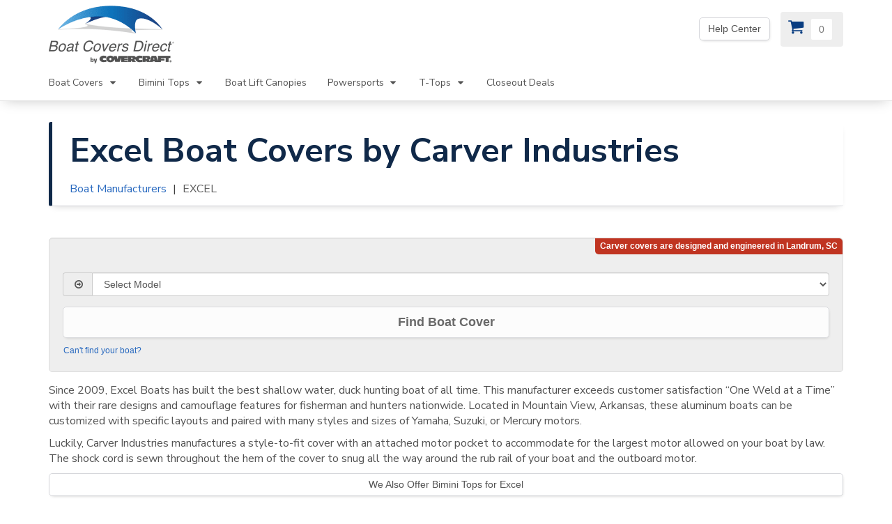

--- FILE ---
content_type: text/html; charset=UTF-8
request_url: https://www.boatcoversdirect.com/products/boat_covers/EXCEL_165/
body_size: 15216
content:
<!DOCTYPE html>
<html lang="en-us">
<head>
      <meta charset="utf-8" />
<title>Excel Boat Covers</title>
<meta name="description" content="Cover your Excel with a Boat Cover made by Carver Industries from Landrum, SC. Carver boat covers are manufactured from the highest quality marine grade fabrics and attention to detail. " />
<meta name="viewport" content="width=device-width, initial-scale=1">


<link rel="preconnect" href="https://boatcoversdirect-46c2.kxcdn.com">

<link rel="preconnect" href="https://www.googletagmanager.com/">

    <link rel="preconnect" href="https://cdn.listrakbi.com/">

<link rel="preconnect" href="https://fonts.gstatic.com" crossorigin>
<link href="https://fonts.googleapis.com/css?family=Nunito+Sans:300,400,700&display=swap" rel="preload" as="style">
<link href="https://fonts.googleapis.com/css?family=Nunito+Sans:300,400,700&display=swap" rel="stylesheet">


        <link rel="stylesheet" href="/dist/css/remote.css" type="text/css" media="screen" />

    <link rel="canonical" href="https://www.boatcoversdirect.com/products/boat_covers/EXCEL_165/"/>


<script type="text/javascript">
    window.dataLayer = window.dataLayer || [];
    dataLayer.push({
        'event':'pageload',
        'trackingId':'UA-189240-1',
        'adwordsId':'1046991660',
        'conversionLabel':'GBIkCNywRxCspp_zAw'
    });
</script>

<script type="text/javascript">
    
    (function(w,d,s,l,i){w[l]=w[l]||[];w[l].push({'gtm.start':
    new Date().getTime(),event:'gtm.js'});var f=d.getElementsByTagName(s)[0],
    j=d.createElement(s),dl=l!='dataLayer'?'&l='+l:'';j.async=true;j.src=
    '//www.googletagmanager.com/gtm.js?id='+i+dl;f.parentNode.insertBefore(j,f);
    })(window,document,'script','dataLayer','GTM-5QDMJB');

    
    var isDev =  false ;
    var google_trusted_store_mode =  true ;
    var crazyEggMode =  true ;
    var baseURL = "www.boatcoversdirect.com";
    var basepath = "";
    var cdn = "https://boatcoversdirect-46c2.kxcdn.com";
</script>

    <!-- Facebook Pixel Code -->
    <script>
        !function(f,b,e,v,n,t,s)
        {if(f.fbq)return;n=f.fbq=function(){n.callMethod?
        n.callMethod.apply(n,arguments):n.queue.push(arguments)};
        if(!f._fbq)f._fbq=n;n.push=n;n.loaded=!0;n.version='2.0';
        n.queue=[];t=b.createElement(e);t.async=!0;
        t.src=v;s=b.getElementsByTagName(e)[0];
        s.parentNode.insertBefore(t,s)}(window,document,'script',
        'https://connect.facebook.net/en_US/fbevents.js');
        fbq('dataProcessingOptions', ['LDU'], 0, 0);
        fbq('init', '1675428182599283'); 
        fbq('track', 'PageView');
    </script>
    <noscript>
        <img height="1" width="1" src="https://www.facebook.com/tr?id=1675428182599283&ev=PageView&dpo=LDU&dpoco=0&dpost=0&noscript=1"/>
    </noscript>
    <!-- End Facebook Pixel Code -->
    <!-- Reddit Pixel -->
    <script>
        !function(w,d){if(!w.rdt){var p=w.rdt=function(){p.sendEvent?p.sendEvent.apply(p,arguments):p.callQueue.push(arguments)};p.callQueue=[];var t=d.createElement("script");t.src="https://www.redditstatic.com/ads/pixel.js",t.async=!0;var s=d.getElementsByTagName("script")[0];s.parentNode.insertBefore(t,s)}}(window,document);rdt('init','t2_uct3ljin');rdt('track', 'PageVisit');
    </script>
    <!-- DO NOT MODIFY UNLESS TO REPLACE A USER IDENTIFIER -->
    <!-- End Reddit Pixel -->

<link rel="shortcut icon" href="https://boatcoversdirect-46c2.kxcdn.com/favicon.ico" type="image/x-icon" />
<link rel="icon" href="https://boatcoversdirect-46c2.kxcdn.com/favicon.png" type="image/png" />
   </head>

<body id="top"><div class="skip-navigation"><a href="#main-content">Skip Navigation</a></div><div class="navbar navbar-default navbar-static-top" role="navigation"><div class="container"><div class="navbar-header"><button type="button" class="navbar-toggle" data-toggle="collapse" data-target=".navbar-collapse"><span class="sr-only">Toggle navigation</span><span class="icon-bar"></span><span class="icon-bar"></span><span class="icon-bar"></span></button><a class="navbar-brand" href="/"><img src="https://boatcoversdirect-46c2.kxcdn.com/images/logos/brand/BCD-logo-180-90.png" alt="BoatCoversDirect Logo"/></a></div><div class="collapse navbar-collapse"><ul class="nav navbar-nav main-nav"><li class="hidden-lg hidden-md"><a href="https://support.boatcoversdirect.com/hc/en-us">Help Center</a></li><li class="dropdown first"><a
                        href="/products/boat_covers/"
                        class="dropdown-toggle"
                        data-toggle="dropdown"
                        aria-expanded="false"
                        role="button">
                        Boat Covers
                        <i class="fa-icon icon-caret-down"></i></a><ul class="dropdown-menu"><li><a href="/products/boat_covers/"><strong>View All Boat Covers</strong></a></li><li><a class="sub" href="/products/boat_covers/carver/">Carver</a></li><li><a class="sub" href="/products/boat_covers/shoretex/">Shoretex</a></li><li role="separator" class="divider"></li><li role="presentation" class="dropdown-header">Popular cover styles</li><li><a
                                title="Carver Custom Boat Covers"
                                href="/products/boat_covers/styles/custom-boat-covers">
                                Carver Custom Covers
                            </a></li><li><a
                                title="Pontoon boat covers"
                                href="/products/boat_covers/styles/pontoon/">
                                Pontoon Covers
                            </a></li><li><a
                                title="Custom designed for boats with hard tops and t tops."
                                href="/products/boat_covers/styles/hard-tops-and-t-tops/">
                                Hard Tops &amp; T-Tops
                            </a></li><li><a
                                title="Boat covers for center consoles boats and covers for the center console only"
                                href="/products/boat_covers/styles/center-console-boats">
                                Center Console Boats
                            </a></li><li><a
                                title="Fits tournament ski, V-hull runabouts + deck boats with towers."
                                href="/products/boat_covers/styles/tower-boats/">
                                Towers
                            </a></li><li><a
                                title="Designed for high profile cabin cruiser with radar arch."
                                href="/products/boat_covers/styles/radar-arch/">
                                Radar Arch
                            </a></li><li><a
                                title="Covers to fit Jon Boat styles."
                                href="/products/boat_covers/styles/jon-boat/">Jon Boats
                            </a></li><li><a
                                title="Covers to fit Bass Boat styles."
                                href="/products/boat_covers/styles/bass-boat/">
                                Bass Boats
                            </a></li><li role="separator" class="divider"></li><li role="presentation" class="dropdown-header">Specialty Covers</li><li><a href="/products/boat_covers/styles/kayaks-and-canoes">Kayaks and Canoes</a></li><li><a href="/products/boat_covers/styles/carver-under-the-t-top-boat-covers">
                                Under the T-Top Covers
                            </a></li><li><a href="/products/boat_covers/styles/carver-over-the-tower-boat-covers">Over the Tower Covers</a></li><li role="separator" class="divider"></li><li><a href="/products/pwc-jet-ski-covers/">Jet Ski Covers</a></li><li><a href="/products/boat_covers/styles/custom-motor-covers">Outboard Motor Covers</a></li><li><a href="/products/accessories">Cover Accessories</a></li><li role="separator" class="divider"></li><li><a href="/products/boat_covers/closeouts/">Closeout Boat Covers</a></li></ul></li><li class="dropdown"><a 
                        href="/products/bimini_tops/"
                        class="dropdown-toggle"
                        data-toggle="dropdown"
                        aria-expanded="false"
                        role="button">
                        Bimini Tops
                        <i class="fa-icon icon-caret-down"></i></a><ul class="dropdown-menu"><li><a href="/products/bimini_tops/"><strong>Find Bimini Tops</strong></a></li><li><a
                                class="sub"
                                href="/products/bimini_tops/">
                                By Boat Make & Model
                            </a></li><li><a
                                class="sub"
                                href="/products/bimini_tops/by_dimensions/">
                                By Boat Dimensions
                            </a></li><li role="separator" class="divider"></li><li role="presentation" class="dropdown-header">Brands</li><li><a href="/products/bimini_tops/carver/">Carver</a></li><li role="separator" class="divider"></li><li role="presentation" class="dropdown-header">Popular Biminis</li><li><a href="/products/bimini_tops/pontoon/">Pontoon Tops</a></li><li><a href="/products/bimini_tops/pontoon/91/"><strong>NEW</strong> 1.25" Pontoon Tops</a></li><li><a
                                href="/products/bimini_tops/specialty/32/">
                                Stainless Steel
                            </a></li><li><a href="/products/bimini_tops/specialty/53/mossy-oak-camo-boat-top/">Camo Biminis</a></li><li><a href="/products/bimini_tops/specialty/universal.php">Tower Biminis</a></li><li><a href="/products/bimini_tops/styles/two-bow-collapsible-bimini-tops">Collapsible 2 Bow Tops</a></li><li role="separator" class="divider"></li><li role="presentation" class="dropdown-header">Replacement Canvases</li><li><a href="/products/accessories/carver-replacement-canvas-and-boot/">3 Bow Bimini Canvas</a></li><li><a href="/products/accessories/replacement-bimini-canvas/">4 Bow Bimini Canvas</a></li><li role="separator" class="divider"></li><li><a href="/products/accessories/#bimini-tops">Bimini Accessories</a></li><li role="separator" class="divider"></li><li><a href="/products/bimini_tops/closeouts/">Closeout Bimini Tops</a></li></ul></li><li><a href="/products/boat-lift-canopy/">Boat Lift Canopies</a></li><li class="dropdown"><a 
                        href="/products/powersports-covers"
                        class="dropdown-toggle"
                        data-toggle="dropdown"
                        aria-expanded="false"
                        role="button">
                        Powersports
                        <i class="fa-icon icon-caret-down"></i></a><ul class="dropdown-menu"><li><a href="/products/powersports-covers"><strong>All Powersports Covers</strong></a></li><li><a class="sub" href="/products/pwc-jet-ski-covers/">Jet Ski Covers</a></li><li><a class="sub" href="/products/accessories/carver-atv-covers/">ATV Covers</a></li><li><a class="sub" href="/products/accessories/carver-utv-covers/">UTV Covers</a></li><li><a class="sub" href="/products/accessories/carver-snowmobile-covers/">Snowmobile Covers</a></li><li><a class="sub" href="/products/accessories/carver-golf-cart-covers/">Golf Cart Covers</a></li><li><a class="sub" href="/products/accessories/carver-motorcycle-covers/">Motorcycle Covers</a></li></ul></li><li class="dropdown"><a
                        href="/products/accessories/"
                        class="dropdown-toggle"
                        data-toggle="dropdown"
                        aria-expanded="false"
                        role="button">
                        T-Tops
                        <i class="fa-icon icon-caret-down"></i></a><ul class="dropdown-menu"><li role="presentation" class="dropdown-header">Atlantic Towers T-Tops</li><li><a class="sub" href="/products/accessories/atlantic-standard-t-tops/">Standard T-Top</a></li><li><a class="sub" href="/products/accessories/atlantic-fishing-pro-t-tops/">Fishing Pro T-Top</a></li><li role="separator" class="divider"><li role="presentation" class="dropdown-header">T-Top Shade Extenders</li><li><a class="sub" href="/products/accessories/carver-t-shade-t-top-shade-extension/">Carver T-Shade</a></li><li role="separator" class="divider"><li role="presentation" class="dropdown-header">T-Top Covers</li><li><a href="/products/boat_covers/styled_to_fit/style/40/">T-Top Only Covers</a></li><li><a href="/products/boat_covers/styles/hard-tops-and-t-tops/">Over the T-Top Covers</a></li><li><a href="/products/boat_covers/styles/carver-under-the-t-top-boat-covers">Under the T-Top Covers</a></li></ul></li><li><a href="/products/closeouts/">Closeout Deals</a></li></ul></div></div></div><div id="office"><div class="container"><div class="row"><div class="col-xs-12"><div class="btn-toolbar office-group"><div
                        data-toggle="tooltip"
                        data-placement="bottom"
                        class="btn-group visible-lg visible-md  "><a
                            href="https://support.boatcoversdirect.com/hc/en-us"
                            title="We&#039;re out of the office. Please leave us a message.  Our office hours are: 9 AM to 4 PM Monday-Friday (EST)"
                            aria-label="We&#039;re out of the office. Please leave us a message.  Our office hours are: 9 AM to 4 PM Monday-Friday (EST)"
                            class="btn btn-default">
                            Help Center
                        </a></div></div></div></div></div></div><div id="cart"><div class="container"><div class="row"><div class="col-xs-12"><a
                    class="cart-btn "
                    rel="nofollow"
                    href="/checkout/cart"
                    aria-label="View Cart"
                    title="View Cart"><i class="fa-icon icon-cart"></i><span class="cart-count shine"></span></a></div></div></div></div><div id="main-content"></div><div class="container"><div class="main-heading voffset4"><h1>Excel Boat Covers by Carver Industries</h1><ol class="breadcrumb hidden-xs"><li><a href="/products/boat_covers/carver/" title="Boat Manufacturers">Boat Manufacturers</a></li><li class="active">EXCEL</li></ol></div><div class="row voffset4"><div class="col-xs-12"><div id="carver-form" class="well badger badger-right badger-danger" data-badger="Carver covers are designed and engineered in Landrum, SC"><form
            id="carver-boat-selector"
            class="carver-selector selector"
            action="/products/boat_covers/carver/"
            method="post"><input
                id="carverManufacturerID"
                name="carverManufacturerID"
                type="hidden"
                value="165"
            /><div class="form-group nudge-top"><div class="input-group"><div class="input-group-addon"><i class="fa-icon icon-arrow-circle-right"></i></div><select id="carverModelID" name="carverModelID" class="form-control first" data-next="findCarverCover" aria-label="Select Model" required><option selected disabled value="">Select Model</option><option value="56087">15 ECLIPSE JET O/B (2025)</option><option value="24020">1544 VIPER O/B (2008-2011)</option><option value="26966">1544V4 O/B (2013-2017)</option><option value="26959">1544VDB O/B (2013)</option><option value="24021">1551 O/B (2008)</option><option value="5076">16 DX BOWRIDER O/B (1993, 1994, and 1995)</option><option value="37602">1645SWF4 O/B (2017)</option><option value="41507">1651 F4 STEP DECK O/B (2019-2025)</option><option value="54731">1651 RIVER WARRIOR O/B (2024, and 2025)</option><option value="41502">1651 VIPER F4 O/B (2019-2025)</option><option value="24022">1651 VIPER O/B (2008-2011)</option><option value="26980">1651SWV4 O/B (2013)</option><option value="37603">1651SWV4 O/B (2017)</option><option value="26967">1651V4 O/B (2013-2017)</option><option value="26961">1651VDB O/B (2013)</option><option value="26999">1651VSC O/B (2013)</option><option value="56086">17 ECLIPSE JET O/B (2025)</option><option value="41515">1751 F4 PRO HULL O/B (2019-2025)</option><option value="41508">1751 F4 STEP DECK O/B (2019-2025)</option><option value="54732">1751 RIVER WARRIOR O/B (2024, and 2025)</option><option value="41503">1751 VIPER F4 O/B (2019-2025)</option><option value="24023">1751 VIPER O/B (2008-2011)</option><option value="26979">1751SWV4 O/B (2013-2017)</option><option value="26965">1751V4 O/B (2013-2017)</option><option value="26969">1751V4SC O/B (2013-2017)</option><option value="26960">1751VDB O/B (2013)</option><option value="41516">1754 F4 PRO HULL O/B (2019-2025)</option><option value="41509">1754 F4 STEP DECK O/B (2019-2025)</option><option value="26972">1754SWV O/B (2013)</option><option value="37604">1754SWV4 O/B (2013-2017)</option><option value="37616">1754VSC STALKER O/B (2017)</option><option value="24024">1760 O/B (2008)</option><option value="5077">18 DX BOWRIDER O/B (1994)</option><option value="31688">18 SL BOWRIDER I/O (1994)</option><option value="5078">18 SX BOWRIDER I/O (1994)</option><option value="24057">18&#039; BLACK DIAMOND O/B (2009)</option><option value="54725">183 BAY PRO ELITE CC O/B (2024, and 2025)</option><option value="54726">183 BAY PRO ELITE CC O/B W/ JACK PLATE (2024, and 2025)</option><option value="41485">183 BAY PRO O/B (2019-2025)</option><option value="55982">183 BAY PRO O/B W/ JACK PLATE (2019-2025)</option><option value="55983">183 BOLT SC O/B (2025)</option><option value="55984">183 BOLT SC O/B W/ JACK PLATE (2025)</option><option value="41517">1851 F4 PRO HULL O/B (2019-2025)</option><option value="41510">1851 F4 STEP DECK O/B (2019-2025)</option><option value="37610">1851B86 O/B (2017)</option><option value="37593">1851B86CC O/B (2017)</option><option value="37611">1851F86OFP O/B (2017)</option><option value="37613">1851F86TGB O/B (2017)</option><option value="37605">1851SWV4 O/B (2017)</option><option value="37612">1851V86OFP O/B (2017)</option><option value="37614">1851V86TGB O/B (2017)</option><option value="41518">1854 F4 PRO HULL O/B (2019-2025)</option><option value="41514">1854 F4 STEP DECK CC O/B (2019-2025)</option><option value="41511">1854 F4 STEP DECK O/B (2019-2025)</option><option value="37607">1854SWV4 O/B (2017)</option><option value="41520">1860 F4 PRO CC O/B (2019-2025)</option><option value="41519">1860 F4 PRO HULL O/B (2019-2025)</option><option value="41513">1860 F4 STEP DECK O/B (2019-2025)</option><option value="24025">1860 O/B (2008)</option><option value="41495">1860 STALKER CC O/B (2019-2025)</option><option value="41494">1860 STALKER SC O/B (2019-2025)</option><option value="41506">1860 VIPER F4 CC O/B (2019, and 2020)</option><option value="41504">1860 VIPER F4 O/B (2019-2025)</option><option value="41505">1860 VIPER F4 SC O/B (2019, and 2020)</option><option value="26984">1860B86 O/B (2013-2017)</option><option value="37594">1860B86CC O/B (2017)</option><option value="26983">1860F86OFP O/B (2013-2017)</option><option value="26982">1860F86TGB O/B (2013-2017)</option><option value="37608">1860SWV4 O/B (2017)</option><option value="26968">1860V4 O/B (2013-2017)</option><option value="26970">1860V4SC O/B (2013-2017)</option><option value="26986">1860V86OFP O/B (2013-2017)</option><option value="26985">1860V86TGB O/B (2013-2017)</option><option value="27005">1860VCC BAY O/B (2013)</option><option value="27000">1860VCC O/B (2013-2017)</option><option value="37615">1860VCC STALKER O/B (2017)</option><option value="27009">1860VSC O/B (2013)</option><option value="37617">1860VSC STALKER O/B (2017)</option><option value="54733">1864 SWITCHBLADE O/B (2024, and 2025)</option><option value="5079">19 DX BOWRIDER O/B (1993, 1994, and 1995)</option><option value="5080">19 SL SPORTDECK I/O (1993, 1994, and 1995)</option><option value="5081">19 SX BOWRIDER I/O (1993, 1994, and 1995)</option><option value="41512">1954 F4 STEP DECK O/B (2019-2024)</option><option value="37609">1954SWV4 O/B (2017)</option><option value="41497">1960 STALKER CC O/B (2019-2025)</option><option value="41496">1960 STALKER SC O/B (2019-2025)</option><option value="27003">1960VCC STALKER O/B (2013-2017)</option><option value="27002">1960VSC STALKER O/B (2013-2017)</option><option value="5082">20 DX BOWRIDER O/B (1994)</option><option value="5083">20 SL CUDDY I/O (1994)</option><option value="5084">20 SX BOWRIDER I/O (1994)</option><option value="24058">20&#039; BLACK DIAMOND O/B (2009)</option><option value="54723">203 BAY PRO ELITE CC O/B (2024, and 2025)</option><option value="54724">203 BAY PRO ELITE CC O/B W/ JACK PLATE (2024, and 2025)</option><option value="37591">203 BAY PRO O/B (2017-2025)</option><option value="55985">203 BAY PRO O/B W/ JACK PLATE (2017-2025)</option><option value="56084">203 BOLT SC O/B (2025)</option><option value="56085">203 BOLT SC O/B W/ JACK PLATE (2025)</option><option value="41499">2072 STALKER CC O/B (2019-2025)</option><option value="41498">2072 STALKER SC O/B (2019-2025)</option><option value="27004">2072VCC STALKER O/B (2013-2019)</option><option value="27001">2072VSC STALKER O/B (2013-2019)</option><option value="56089">21 BUOY 10 O/B W/O BRACKET COVERAGE (COVERED AS I/O) (2025)</option><option value="41490">21 CATFISH PRO CC O/B (2019, and 2020)</option><option value="41493">21 CATFISH PRO DC O/B (2019-2025)</option><option value="41488">21 CATFISH PRO SC O/B (2019-2025)</option><option value="5085">21 DX BOWRIDER O/B (1993, 1994, and 1995)</option><option value="5086">21 SL CUDDY I/O (1993, 1994, and 1995)</option><option value="56088">21 STORM CAT O/B W/O BRACKET COVERAGE (COVERED AS I/O) (2025)</option><option value="5087">21 SX BOWRIDER I/O (1993, 1994, and 1995)</option><option value="41486">210 STORM CAT O/B (2019-2022)</option><option value="41501">2172 STALKER CC O/B (2019-2025)</option><option value="41500">2172 STALKER SC O/B (2019-2025)</option><option value="27008">2172VCC BAY O/B (2013)</option><option value="27007">2172VCC STALKER O/B (2013-2017)</option><option value="27006">2172VSC STALKER O/B (2013-2017)</option><option value="54728">220 BAY PRO ELITE CC O/B W/ JACK PLATE W/O HARD OR SOFT T-TOP (2023, 2024, and 2025)</option><option value="54727">220 BAY PRO ELITE CC O/B W/O HARD OR SOFT T-TOP (2023, 2024, and 2025)</option><option value="37592">220 BAY PRO O/B (2017-2024)</option><option value="41484">223 BAY PRO O/B (2019-2022)</option><option value="5088">23 F WAC O/B W/ BOW PULPIT (1995)</option><option value="5089">23 SE MID CABIN I/O (1994)</option><option value="5090">23 SL CUDDY I/O (1993, 1994, and 1995)</option><option value="54730">230 BAY PRO ELITE CC O/B W/ JACK PLATE W/O HARD OR SOFT T-TOP (2024, and 2025)</option><option value="54729">230 BAY PRO ELITE CC O/B W/O HARD OR SOFT T-TOP (2024, and 2025)</option><option value="41483">230 BAY PRO O/B (2019-2025)</option><option value="41487">230 STORM CAT O/B (2019-2022)</option><option value="41491">24 CATFISH PRO CC O/B (2019-2025)</option><option value="41492">24 CATFISH PRO DC O/B (2019, and 2020)</option><option value="41489">24 CATFISH PRO SC O/B (2019-2025)</option><option value="26993">751CRSS O/B (2013)</option><option value="26987">754CRSC O/B (2013)</option><option value="26988">860CRSC O/B (2013)</option><option value="26956">BASS EX754 O/B (2013)</option><option value="26957">BASS SE760 O/B (2013)</option><option value="26958">BASS SE960 O/B (2013)</option><option value="54734">ECLIPSE 15 O/B (2024)</option><option value="54735">ECLIPSE 17 O/B (2024)</option><option value="24062">EX BASS 160 LD O/B (2009)</option><option value="31690">EX BASS 170 HD O/B (2009)</option><option value="24063">EX BASS 170 LD O/B (2009)</option><option value="31689">EX BASS 180 HD O/B (2009)</option><option value="24064">EX BASS 180 LD O/B (2009)</option><option value="51150">EX BASS 200 O/B (2022)</option><option value="53533">EX BASS 200 O/B (2023, 2024, and 2025)</option><option value="24059">EX PRO 754 O/B (2009, 2010, and 2011)</option><option value="24060">EX PRO 854 O/B (2009, 2010, and 2011)</option><option value="24061">EX PRO 860 O/B (2009, 2010, and 2011)</option></select></div></div><button
              id="findCarverCover"
              type="submit"
              class="btn btn-lg btn-primary btn-full disabled">Find Boat Cover</button><a
                class="small-help nudge-top"
                href="/products/boat_covers/styled_to_fit/"
                title="Try searching by boat style"><small>Can't find your boat?</small></a></form></div></div></div><p>Since 2009, Excel Boats has built the best shallow water, duck hunting boat of all time. This manufacturer exceeds customer satisfaction &ldquo;One Weld at a Time&rdquo; with their rare designs and camouflage features for fisherman and hunters nationwide. Located in Mountain View, Arkansas, these aluminum boats can be customized with specific layouts and paired with many styles and sizes of Yamaha, Suzuki, or Mercury motors.</p><p>Luckily, Carver Industries manufactures a style-to-fit cover with an attached motor pocket to accommodate for the largest motor allowed on your boat by law. The shock cord is sewn throughout the hem of the cover to snug all the way around the rub rail of your boat and the outboard motor. </p><a href="/products/bimini_tops/EXCEL_165/"><span class="btn btn-default btn-md btn-full">We Also Offer Bimini Tops for Excel</span></a><div class="row nudge-down"><div class="col-xs-12"><div class="panel panel-info"><div class="panel-heading"><h2 class="panel-title">List of <b>Excel</b> Models (Years)</h2></div><div class="list-group"><a
              class="list-group-item clearfix"
              rel="nofollow"
              title="Boat covers for 2025 Excel 15 ECLIPSE JET O/B"
              href="/products/boat_covers/EXCEL_165/15_ECLIPSE_JET_O-B_56087/">
              15 ECLIPSE JET O/B              <span class="pull-right"><span class="btn btn-xs btn-primary">2025</span></span></a><a
              class="list-group-item clearfix"
              rel="nofollow"
              title="Boat covers for 2008, 2009, 2010, and 2011 Excel 1544 VIPER O/B"
              href="/products/boat_covers/EXCEL_165/1544_VIPER_O-B_24020/">
              1544 VIPER O/B              <span class="pull-right"><span class="btn btn-xs btn-primary">2008-2011</span></span></a><a
              class="list-group-item clearfix"
              rel="nofollow"
              title="Boat covers for 2013, 2014, 2015, 2016, and 2017 Excel 1544V4 O/B"
              href="/products/boat_covers/EXCEL_165/1544V4_O-B_26966/">
              1544V4 O/B              <span class="pull-right"><span class="btn btn-xs btn-primary">2013-2017</span></span></a><a
              class="list-group-item clearfix"
              rel="nofollow"
              title="Boat covers for 2013 Excel 1544VDB O/B"
              href="/products/boat_covers/EXCEL_165/1544VDB_O-B_26959/">
              1544VDB O/B              <span class="pull-right"><span class="btn btn-xs btn-primary">2013</span></span></a><a
              class="list-group-item clearfix"
              rel="nofollow"
              title="Boat covers for 2008 Excel 1551 O/B"
              href="/products/boat_covers/EXCEL_165/1551_O-B_24021/">
              1551 O/B              <span class="pull-right"><span class="btn btn-xs btn-primary">2008</span></span></a><a
              class="list-group-item clearfix"
              rel="nofollow"
              title="Boat covers for 1993, 1994, and 1995 Excel 16 DX BOWRIDER O/B"
              href="/products/boat_covers/EXCEL_165/16_DX_BOWRIDER_O-B_5076/">
              16 DX BOWRIDER O/B              <span class="pull-right"><span class="btn btn-xs btn-primary">1993, 1994, and 1995</span></span></a><a
              class="list-group-item clearfix"
              rel="nofollow"
              title="Boat covers for 2017 Excel 1645SWF4 O/B"
              href="/products/boat_covers/EXCEL_165/1645SWF4_O-B_37602/">
              1645SWF4 O/B              <span class="pull-right"><span class="btn btn-xs btn-primary">2017</span></span></a><a
              class="list-group-item clearfix"
              rel="nofollow"
              title="Boat covers for 2019, 2020, 2021, 2022, 2023, 2024, and 2025 Excel 1651 F4 STEP DECK O/B"
              href="/products/boat_covers/EXCEL_165/1651_F4_STEP_DECK_O-B_41507/">
              1651 F4 STEP DECK O/B              <span class="pull-right"><span class="btn btn-xs btn-primary">2019-2025</span></span></a><a
              class="list-group-item clearfix"
              rel="nofollow"
              title="Boat covers for 2024, and 2025 Excel 1651 RIVER WARRIOR O/B"
              href="/products/boat_covers/EXCEL_165/1651_RIVER_WARRIOR_O-B_54731/">
              1651 RIVER WARRIOR O/B              <span class="pull-right"><span class="btn btn-xs btn-primary">2024, and 2025</span></span></a><a
              class="list-group-item clearfix"
              rel="nofollow"
              title="Boat covers for 2019, 2020, 2021, 2022, 2023, 2024, and 2025 Excel 1651 VIPER F4 O/B"
              href="/products/boat_covers/EXCEL_165/1651_VIPER_F4_O-B_41502/">
              1651 VIPER F4 O/B              <span class="pull-right"><span class="btn btn-xs btn-primary">2019-2025</span></span></a><a
              class="list-group-item clearfix"
              rel="nofollow"
              title="Boat covers for 2008, 2009, 2010, and 2011 Excel 1651 VIPER O/B"
              href="/products/boat_covers/EXCEL_165/1651_VIPER_O-B_24022/">
              1651 VIPER O/B              <span class="pull-right"><span class="btn btn-xs btn-primary">2008-2011</span></span></a><a
              class="list-group-item clearfix"
              rel="nofollow"
              title="Boat covers for 2013 Excel 1651SWV4 O/B"
              href="/products/boat_covers/EXCEL_165/1651SWV4_O-B_26980/">
              1651SWV4 O/B              <span class="pull-right"><span class="btn btn-xs btn-primary">2013</span></span></a><a
              class="list-group-item clearfix"
              rel="nofollow"
              title="Boat covers for 2017 Excel 1651SWV4 O/B"
              href="/products/boat_covers/EXCEL_165/1651SWV4_O-B_37603/">
              1651SWV4 O/B              <span class="pull-right"><span class="btn btn-xs btn-primary">2017</span></span></a><a
              class="list-group-item clearfix"
              rel="nofollow"
              title="Boat covers for 2013, 2014, 2015, 2016, and 2017 Excel 1651V4 O/B"
              href="/products/boat_covers/EXCEL_165/1651V4_O-B_26967/">
              1651V4 O/B              <span class="pull-right"><span class="btn btn-xs btn-primary">2013-2017</span></span></a><a
              class="list-group-item clearfix"
              rel="nofollow"
              title="Boat covers for 2013 Excel 1651VDB O/B"
              href="/products/boat_covers/EXCEL_165/1651VDB_O-B_26961/">
              1651VDB O/B              <span class="pull-right"><span class="btn btn-xs btn-primary">2013</span></span></a><a
              class="list-group-item clearfix"
              rel="nofollow"
              title="Boat covers for 2013 Excel 1651VSC O/B"
              href="/products/boat_covers/EXCEL_165/1651VSC_O-B_26999/">
              1651VSC O/B              <span class="pull-right"><span class="btn btn-xs btn-primary">2013</span></span></a><a
              class="list-group-item clearfix"
              rel="nofollow"
              title="Boat covers for 2025 Excel 17 ECLIPSE JET O/B"
              href="/products/boat_covers/EXCEL_165/17_ECLIPSE_JET_O-B_56086/">
              17 ECLIPSE JET O/B              <span class="pull-right"><span class="btn btn-xs btn-primary">2025</span></span></a><a
              class="list-group-item clearfix"
              rel="nofollow"
              title="Boat covers for 2019, 2020, 2021, 2022, 2023, 2024, and 2025 Excel 1751 F4 PRO HULL O/B"
              href="/products/boat_covers/EXCEL_165/1751_F4_PRO_HULL_O-B_41515/">
              1751 F4 PRO HULL O/B              <span class="pull-right"><span class="btn btn-xs btn-primary">2019-2025</span></span></a><a
              class="list-group-item clearfix"
              rel="nofollow"
              title="Boat covers for 2019, 2020, 2021, 2022, 2023, 2024, and 2025 Excel 1751 F4 STEP DECK O/B"
              href="/products/boat_covers/EXCEL_165/1751_F4_STEP_DECK_O-B_41508/">
              1751 F4 STEP DECK O/B              <span class="pull-right"><span class="btn btn-xs btn-primary">2019-2025</span></span></a><a
              class="list-group-item clearfix"
              rel="nofollow"
              title="Boat covers for 2024, and 2025 Excel 1751 RIVER WARRIOR O/B"
              href="/products/boat_covers/EXCEL_165/1751_RIVER_WARRIOR_O-B_54732/">
              1751 RIVER WARRIOR O/B              <span class="pull-right"><span class="btn btn-xs btn-primary">2024, and 2025</span></span></a><a
              class="list-group-item clearfix"
              rel="nofollow"
              title="Boat covers for 2019, 2020, 2021, 2022, 2023, 2024, and 2025 Excel 1751 VIPER F4 O/B"
              href="/products/boat_covers/EXCEL_165/1751_VIPER_F4_O-B_41503/">
              1751 VIPER F4 O/B              <span class="pull-right"><span class="btn btn-xs btn-primary">2019-2025</span></span></a><a
              class="list-group-item clearfix"
              rel="nofollow"
              title="Boat covers for 2008, 2009, 2010, and 2011 Excel 1751 VIPER O/B"
              href="/products/boat_covers/EXCEL_165/1751_VIPER_O-B_24023/">
              1751 VIPER O/B              <span class="pull-right"><span class="btn btn-xs btn-primary">2008-2011</span></span></a><a
              class="list-group-item clearfix"
              rel="nofollow"
              title="Boat covers for 2013, 2014, 2015, 2016, and 2017 Excel 1751SWV4 O/B"
              href="/products/boat_covers/EXCEL_165/1751SWV4_O-B_26979/">
              1751SWV4 O/B              <span class="pull-right"><span class="btn btn-xs btn-primary">2013-2017</span></span></a><a
              class="list-group-item clearfix"
              rel="nofollow"
              title="Boat covers for 2013, 2014, 2015, 2016, and 2017 Excel 1751V4 O/B"
              href="/products/boat_covers/EXCEL_165/1751V4_O-B_26965/">
              1751V4 O/B              <span class="pull-right"><span class="btn btn-xs btn-primary">2013-2017</span></span></a><a
              class="list-group-item clearfix"
              rel="nofollow"
              title="Boat covers for 2013, 2014, 2015, 2016, and 2017 Excel 1751V4SC O/B"
              href="/products/boat_covers/EXCEL_165/1751V4SC_O-B_26969/">
              1751V4SC O/B              <span class="pull-right"><span class="btn btn-xs btn-primary">2013-2017</span></span></a><a
              class="list-group-item clearfix"
              rel="nofollow"
              title="Boat covers for 2013 Excel 1751VDB O/B"
              href="/products/boat_covers/EXCEL_165/1751VDB_O-B_26960/">
              1751VDB O/B              <span class="pull-right"><span class="btn btn-xs btn-primary">2013</span></span></a><a
              class="list-group-item clearfix"
              rel="nofollow"
              title="Boat covers for 2019, 2020, 2021, 2022, 2023, 2024, and 2025 Excel 1754 F4 PRO HULL O/B"
              href="/products/boat_covers/EXCEL_165/1754_F4_PRO_HULL_O-B_41516/">
              1754 F4 PRO HULL O/B              <span class="pull-right"><span class="btn btn-xs btn-primary">2019-2025</span></span></a><a
              class="list-group-item clearfix"
              rel="nofollow"
              title="Boat covers for 2019, 2020, 2021, 2022, 2023, 2024, and 2025 Excel 1754 F4 STEP DECK O/B"
              href="/products/boat_covers/EXCEL_165/1754_F4_STEP_DECK_O-B_41509/">
              1754 F4 STEP DECK O/B              <span class="pull-right"><span class="btn btn-xs btn-primary">2019-2025</span></span></a><a
              class="list-group-item clearfix"
              rel="nofollow"
              title="Boat covers for 2013 Excel 1754SWV O/B"
              href="/products/boat_covers/EXCEL_165/1754SWV_O-B_26972/">
              1754SWV O/B              <span class="pull-right"><span class="btn btn-xs btn-primary">2013</span></span></a><a
              class="list-group-item clearfix"
              rel="nofollow"
              title="Boat covers for 2013, 2014, 2015, 2016, and 2017 Excel 1754SWV4 O/B"
              href="/products/boat_covers/EXCEL_165/1754SWV4_O-B_37604/">
              1754SWV4 O/B              <span class="pull-right"><span class="btn btn-xs btn-primary">2013-2017</span></span></a><a
              class="list-group-item clearfix"
              rel="nofollow"
              title="Boat covers for 2017 Excel 1754VSC STALKER O/B"
              href="/products/boat_covers/EXCEL_165/1754VSC_STALKER_O-B_37616/">
              1754VSC STALKER O/B              <span class="pull-right"><span class="btn btn-xs btn-primary">2017</span></span></a><a
              class="list-group-item clearfix"
              rel="nofollow"
              title="Boat covers for 2008 Excel 1760 O/B"
              href="/products/boat_covers/EXCEL_165/1760_O-B_24024/">
              1760 O/B              <span class="pull-right"><span class="btn btn-xs btn-primary">2008</span></span></a><a
              class="list-group-item clearfix"
              rel="nofollow"
              title="Boat covers for 1994 Excel 18 DX BOWRIDER O/B"
              href="/products/boat_covers/EXCEL_165/18_DX_BOWRIDER_O-B_5077/">
              18 DX BOWRIDER O/B              <span class="pull-right"><span class="btn btn-xs btn-primary">1994</span></span></a><a
              class="list-group-item clearfix"
              rel="nofollow"
              title="Boat covers for 1994 Excel 18 SL BOWRIDER I/O"
              href="/products/boat_covers/EXCEL_165/18_SL_BOWRIDER_I-O_31688/">
              18 SL BOWRIDER I/O              <span class="pull-right"><span class="btn btn-xs btn-primary">1994</span></span></a><a
              class="list-group-item clearfix"
              rel="nofollow"
              title="Boat covers for 1994 Excel 18 SX BOWRIDER I/O"
              href="/products/boat_covers/EXCEL_165/18_SX_BOWRIDER_I-O_5078/">
              18 SX BOWRIDER I/O              <span class="pull-right"><span class="btn btn-xs btn-primary">1994</span></span></a><a
              class="list-group-item clearfix"
              rel="nofollow"
              title="Boat covers for 2009 Excel 18' BLACK DIAMOND O/B"
              href="/products/boat_covers/EXCEL_165/18'_BLACK_DIAMOND_O-B_24057/">
              18' BLACK DIAMOND O/B              <span class="pull-right"><span class="btn btn-xs btn-primary">2009</span></span></a><a
              class="list-group-item clearfix"
              rel="nofollow"
              title="Boat covers for 2024, and 2025 Excel 183 BAY PRO ELITE CC O/B"
              href="/products/boat_covers/EXCEL_165/183_BAY_PRO_ELITE_CC_O-B_54725/">
              183 BAY PRO ELITE CC O/B              <span class="pull-right"><span class="btn btn-xs btn-primary">2024, and 2025</span></span></a><a
              class="list-group-item clearfix"
              rel="nofollow"
              title="Boat covers for 2024, and 2025 Excel 183 BAY PRO ELITE CC O/B W/ JACK PLATE"
              href="/products/boat_covers/EXCEL_165/183_BAY_PRO_ELITE_CC_O-B_W-_JACK_PLATE_54726/">
              183 BAY PRO ELITE CC O/B W/ JACK PLATE              <span class="pull-right"><span class="btn btn-xs btn-primary">2024, and 2025</span></span></a><a
              class="list-group-item clearfix"
              rel="nofollow"
              title="Boat covers for 2019, 2020, 2021, 2022, 2023, 2024, and 2025 Excel 183 BAY PRO O/B"
              href="/products/boat_covers/EXCEL_165/183_BAY_PRO_O-B_41485/">
              183 BAY PRO O/B              <span class="pull-right"><span class="btn btn-xs btn-primary">2019-2025</span></span></a><a
              class="list-group-item clearfix"
              rel="nofollow"
              title="Boat covers for 2019, 2020, 2021, 2022, 2023, 2024, and 2025 Excel 183 BAY PRO O/B W/ JACK PLATE"
              href="/products/boat_covers/EXCEL_165/183_BAY_PRO_O-B_W-_JACK_PLATE_55982/">
              183 BAY PRO O/B W/ JACK PLATE              <span class="pull-right"><span class="btn btn-xs btn-primary">2019-2025</span></span></a><a
              class="list-group-item clearfix"
              rel="nofollow"
              title="Boat covers for 2025 Excel 183 BOLT SC O/B"
              href="/products/boat_covers/EXCEL_165/183_BOLT_SC_O-B_55983/">
              183 BOLT SC O/B              <span class="pull-right"><span class="btn btn-xs btn-primary">2025</span></span></a><a
              class="list-group-item clearfix"
              rel="nofollow"
              title="Boat covers for 2025 Excel 183 BOLT SC O/B W/ JACK PLATE"
              href="/products/boat_covers/EXCEL_165/183_BOLT_SC_O-B_W-_JACK_PLATE_55984/">
              183 BOLT SC O/B W/ JACK PLATE              <span class="pull-right"><span class="btn btn-xs btn-primary">2025</span></span></a><a
              class="list-group-item clearfix"
              rel="nofollow"
              title="Boat covers for 2019, 2020, 2021, 2022, 2023, 2024, and 2025 Excel 1851 F4 PRO HULL O/B"
              href="/products/boat_covers/EXCEL_165/1851_F4_PRO_HULL_O-B_41517/">
              1851 F4 PRO HULL O/B              <span class="pull-right"><span class="btn btn-xs btn-primary">2019-2025</span></span></a><a
              class="list-group-item clearfix"
              rel="nofollow"
              title="Boat covers for 2019, 2020, 2021, 2022, 2023, 2024, and 2025 Excel 1851 F4 STEP DECK O/B"
              href="/products/boat_covers/EXCEL_165/1851_F4_STEP_DECK_O-B_41510/">
              1851 F4 STEP DECK O/B              <span class="pull-right"><span class="btn btn-xs btn-primary">2019-2025</span></span></a><a
              class="list-group-item clearfix"
              rel="nofollow"
              title="Boat covers for 2017 Excel 1851B86 O/B"
              href="/products/boat_covers/EXCEL_165/1851B86_O-B_37610/">
              1851B86 O/B              <span class="pull-right"><span class="btn btn-xs btn-primary">2017</span></span></a><a
              class="list-group-item clearfix"
              rel="nofollow"
              title="Boat covers for 2017 Excel 1851B86CC O/B"
              href="/products/boat_covers/EXCEL_165/1851B86CC_O-B_37593/">
              1851B86CC O/B              <span class="pull-right"><span class="btn btn-xs btn-primary">2017</span></span></a><a
              class="list-group-item clearfix"
              rel="nofollow"
              title="Boat covers for 2017 Excel 1851F86OFP O/B"
              href="/products/boat_covers/EXCEL_165/1851F86OFP_O-B_37611/">
              1851F86OFP O/B              <span class="pull-right"><span class="btn btn-xs btn-primary">2017</span></span></a><a
              class="list-group-item clearfix"
              rel="nofollow"
              title="Boat covers for 2017 Excel 1851F86TGB O/B"
              href="/products/boat_covers/EXCEL_165/1851F86TGB_O-B_37613/">
              1851F86TGB O/B              <span class="pull-right"><span class="btn btn-xs btn-primary">2017</span></span></a><a
              class="list-group-item clearfix"
              rel="nofollow"
              title="Boat covers for 2017 Excel 1851SWV4 O/B"
              href="/products/boat_covers/EXCEL_165/1851SWV4_O-B_37605/">
              1851SWV4 O/B              <span class="pull-right"><span class="btn btn-xs btn-primary">2017</span></span></a><a
              class="list-group-item clearfix"
              rel="nofollow"
              title="Boat covers for 2017 Excel 1851V86OFP O/B"
              href="/products/boat_covers/EXCEL_165/1851V86OFP_O-B_37612/">
              1851V86OFP O/B              <span class="pull-right"><span class="btn btn-xs btn-primary">2017</span></span></a><a
              class="list-group-item clearfix"
              rel="nofollow"
              title="Boat covers for 2017 Excel 1851V86TGB O/B"
              href="/products/boat_covers/EXCEL_165/1851V86TGB_O-B_37614/">
              1851V86TGB O/B              <span class="pull-right"><span class="btn btn-xs btn-primary">2017</span></span></a><a
              class="list-group-item clearfix"
              rel="nofollow"
              title="Boat covers for 2019, 2020, 2021, 2022, 2023, 2024, and 2025 Excel 1854 F4 PRO HULL O/B"
              href="/products/boat_covers/EXCEL_165/1854_F4_PRO_HULL_O-B_41518/">
              1854 F4 PRO HULL O/B              <span class="pull-right"><span class="btn btn-xs btn-primary">2019-2025</span></span></a><a
              class="list-group-item clearfix"
              rel="nofollow"
              title="Boat covers for 2019, 2020, 2021, 2022, 2023, 2024, and 2025 Excel 1854 F4 STEP DECK CC O/B"
              href="/products/boat_covers/EXCEL_165/1854_F4_STEP_DECK_CC_O-B_41514/">
              1854 F4 STEP DECK CC O/B              <span class="pull-right"><span class="btn btn-xs btn-primary">2019-2025</span></span></a><a
              class="list-group-item clearfix"
              rel="nofollow"
              title="Boat covers for 2019, 2020, 2021, 2022, 2023, 2024, and 2025 Excel 1854 F4 STEP DECK O/B"
              href="/products/boat_covers/EXCEL_165/1854_F4_STEP_DECK_O-B_41511/">
              1854 F4 STEP DECK O/B              <span class="pull-right"><span class="btn btn-xs btn-primary">2019-2025</span></span></a><a
              class="list-group-item clearfix"
              rel="nofollow"
              title="Boat covers for 2017 Excel 1854SWV4 O/B"
              href="/products/boat_covers/EXCEL_165/1854SWV4_O-B_37607/">
              1854SWV4 O/B              <span class="pull-right"><span class="btn btn-xs btn-primary">2017</span></span></a><a
              class="list-group-item clearfix"
              rel="nofollow"
              title="Boat covers for 2019, 2020, 2021, 2022, 2023, 2024, and 2025 Excel 1860 F4 PRO CC O/B"
              href="/products/boat_covers/EXCEL_165/1860_F4_PRO_CC_O-B_41520/">
              1860 F4 PRO CC O/B              <span class="pull-right"><span class="btn btn-xs btn-primary">2019-2025</span></span></a><a
              class="list-group-item clearfix"
              rel="nofollow"
              title="Boat covers for 2019, 2020, 2021, 2022, 2023, 2024, and 2025 Excel 1860 F4 PRO HULL O/B"
              href="/products/boat_covers/EXCEL_165/1860_F4_PRO_HULL_O-B_41519/">
              1860 F4 PRO HULL O/B              <span class="pull-right"><span class="btn btn-xs btn-primary">2019-2025</span></span></a><a
              class="list-group-item clearfix"
              rel="nofollow"
              title="Boat covers for 2019, 2020, 2021, 2022, 2023, 2024, and 2025 Excel 1860 F4 STEP DECK O/B"
              href="/products/boat_covers/EXCEL_165/1860_F4_STEP_DECK_O-B_41513/">
              1860 F4 STEP DECK O/B              <span class="pull-right"><span class="btn btn-xs btn-primary">2019-2025</span></span></a><a
              class="list-group-item clearfix"
              rel="nofollow"
              title="Boat covers for 2008 Excel 1860 O/B"
              href="/products/boat_covers/EXCEL_165/1860_O-B_24025/">
              1860 O/B              <span class="pull-right"><span class="btn btn-xs btn-primary">2008</span></span></a><a
              class="list-group-item clearfix"
              rel="nofollow"
              title="Boat covers for 2019, 2020, 2021, 2022, 2023, 2024, and 2025 Excel 1860 STALKER CC O/B"
              href="/products/boat_covers/EXCEL_165/1860_STALKER_CC_O-B_41495/">
              1860 STALKER CC O/B              <span class="pull-right"><span class="btn btn-xs btn-primary">2019-2025</span></span></a><a
              class="list-group-item clearfix"
              rel="nofollow"
              title="Boat covers for 2019, 2020, 2021, 2022, 2023, 2024, and 2025 Excel 1860 STALKER SC O/B"
              href="/products/boat_covers/EXCEL_165/1860_STALKER_SC_O-B_41494/">
              1860 STALKER SC O/B              <span class="pull-right"><span class="btn btn-xs btn-primary">2019-2025</span></span></a><a
              class="list-group-item clearfix"
              rel="nofollow"
              title="Boat covers for 2019, and 2020 Excel 1860 VIPER F4 CC O/B"
              href="/products/boat_covers/EXCEL_165/1860_VIPER_F4_CC_O-B_41506/">
              1860 VIPER F4 CC O/B              <span class="pull-right"><span class="btn btn-xs btn-primary">2019, and 2020</span></span></a><a
              class="list-group-item clearfix"
              rel="nofollow"
              title="Boat covers for 2019, 2020, 2021, 2022, 2023, 2024, and 2025 Excel 1860 VIPER F4 O/B"
              href="/products/boat_covers/EXCEL_165/1860_VIPER_F4_O-B_41504/">
              1860 VIPER F4 O/B              <span class="pull-right"><span class="btn btn-xs btn-primary">2019-2025</span></span></a><a
              class="list-group-item clearfix"
              rel="nofollow"
              title="Boat covers for 2019, and 2020 Excel 1860 VIPER F4 SC O/B"
              href="/products/boat_covers/EXCEL_165/1860_VIPER_F4_SC_O-B_41505/">
              1860 VIPER F4 SC O/B              <span class="pull-right"><span class="btn btn-xs btn-primary">2019, and 2020</span></span></a><a
              class="list-group-item clearfix"
              rel="nofollow"
              title="Boat covers for 2013, 2014, 2015, 2016, and 2017 Excel 1860B86 O/B"
              href="/products/boat_covers/EXCEL_165/1860B86_O-B_26984/">
              1860B86 O/B              <span class="pull-right"><span class="btn btn-xs btn-primary">2013-2017</span></span></a><a
              class="list-group-item clearfix"
              rel="nofollow"
              title="Boat covers for 2017 Excel 1860B86CC O/B"
              href="/products/boat_covers/EXCEL_165/1860B86CC_O-B_37594/">
              1860B86CC O/B              <span class="pull-right"><span class="btn btn-xs btn-primary">2017</span></span></a><a
              class="list-group-item clearfix"
              rel="nofollow"
              title="Boat covers for 2013, 2014, 2015, 2016, and 2017 Excel 1860F86OFP O/B"
              href="/products/boat_covers/EXCEL_165/1860F86OFP_O-B_26983/">
              1860F86OFP O/B              <span class="pull-right"><span class="btn btn-xs btn-primary">2013-2017</span></span></a><a
              class="list-group-item clearfix"
              rel="nofollow"
              title="Boat covers for 2013, 2014, 2015, 2016, and 2017 Excel 1860F86TGB O/B"
              href="/products/boat_covers/EXCEL_165/1860F86TGB_O-B_26982/">
              1860F86TGB O/B              <span class="pull-right"><span class="btn btn-xs btn-primary">2013-2017</span></span></a><a
              class="list-group-item clearfix"
              rel="nofollow"
              title="Boat covers for 2017 Excel 1860SWV4 O/B"
              href="/products/boat_covers/EXCEL_165/1860SWV4_O-B_37608/">
              1860SWV4 O/B              <span class="pull-right"><span class="btn btn-xs btn-primary">2017</span></span></a><a
              class="list-group-item clearfix"
              rel="nofollow"
              title="Boat covers for 2013, 2014, 2015, 2016, and 2017 Excel 1860V4 O/B"
              href="/products/boat_covers/EXCEL_165/1860V4_O-B_26968/">
              1860V4 O/B              <span class="pull-right"><span class="btn btn-xs btn-primary">2013-2017</span></span></a><a
              class="list-group-item clearfix"
              rel="nofollow"
              title="Boat covers for 2013, 2014, 2015, 2016, and 2017 Excel 1860V4SC O/B"
              href="/products/boat_covers/EXCEL_165/1860V4SC_O-B_26970/">
              1860V4SC O/B              <span class="pull-right"><span class="btn btn-xs btn-primary">2013-2017</span></span></a><a
              class="list-group-item clearfix"
              rel="nofollow"
              title="Boat covers for 2013, 2014, 2015, 2016, and 2017 Excel 1860V86OFP O/B"
              href="/products/boat_covers/EXCEL_165/1860V86OFP_O-B_26986/">
              1860V86OFP O/B              <span class="pull-right"><span class="btn btn-xs btn-primary">2013-2017</span></span></a><a
              class="list-group-item clearfix"
              rel="nofollow"
              title="Boat covers for 2013, 2014, 2015, 2016, and 2017 Excel 1860V86TGB O/B"
              href="/products/boat_covers/EXCEL_165/1860V86TGB_O-B_26985/">
              1860V86TGB O/B              <span class="pull-right"><span class="btn btn-xs btn-primary">2013-2017</span></span></a><a
              class="list-group-item clearfix"
              rel="nofollow"
              title="Boat covers for 2013 Excel 1860VCC BAY O/B"
              href="/products/boat_covers/EXCEL_165/1860VCC_BAY_O-B_27005/">
              1860VCC BAY O/B              <span class="pull-right"><span class="btn btn-xs btn-primary">2013</span></span></a><a
              class="list-group-item clearfix"
              rel="nofollow"
              title="Boat covers for 2013, 2014, 2015, 2016, and 2017 Excel 1860VCC O/B"
              href="/products/boat_covers/EXCEL_165/1860VCC_O-B_27000/">
              1860VCC O/B              <span class="pull-right"><span class="btn btn-xs btn-primary">2013-2017</span></span></a><a
              class="list-group-item clearfix"
              rel="nofollow"
              title="Boat covers for 2017 Excel 1860VCC STALKER O/B"
              href="/products/boat_covers/EXCEL_165/1860VCC_STALKER_O-B_37615/">
              1860VCC STALKER O/B              <span class="pull-right"><span class="btn btn-xs btn-primary">2017</span></span></a><a
              class="list-group-item clearfix"
              rel="nofollow"
              title="Boat covers for 2013 Excel 1860VSC O/B"
              href="/products/boat_covers/EXCEL_165/1860VSC_O-B_27009/">
              1860VSC O/B              <span class="pull-right"><span class="btn btn-xs btn-primary">2013</span></span></a><a
              class="list-group-item clearfix"
              rel="nofollow"
              title="Boat covers for 2017 Excel 1860VSC STALKER O/B"
              href="/products/boat_covers/EXCEL_165/1860VSC_STALKER_O-B_37617/">
              1860VSC STALKER O/B              <span class="pull-right"><span class="btn btn-xs btn-primary">2017</span></span></a><a
              class="list-group-item clearfix"
              rel="nofollow"
              title="Boat covers for 2024, and 2025 Excel 1864 SWITCHBLADE O/B"
              href="/products/boat_covers/EXCEL_165/1864_SWITCHBLADE_O-B_54733/">
              1864 SWITCHBLADE O/B              <span class="pull-right"><span class="btn btn-xs btn-primary">2024, and 2025</span></span></a><a
              class="list-group-item clearfix"
              rel="nofollow"
              title="Boat covers for 1993, 1994, and 1995 Excel 19 DX BOWRIDER O/B"
              href="/products/boat_covers/EXCEL_165/19_DX_BOWRIDER_O-B_5079/">
              19 DX BOWRIDER O/B              <span class="pull-right"><span class="btn btn-xs btn-primary">1993, 1994, and 1995</span></span></a><a
              class="list-group-item clearfix"
              rel="nofollow"
              title="Boat covers for 1993, 1994, and 1995 Excel 19 SL SPORTDECK I/O"
              href="/products/boat_covers/EXCEL_165/19_SL_SPORTDECK_I-O_5080/">
              19 SL SPORTDECK I/O              <span class="pull-right"><span class="btn btn-xs btn-primary">1993, 1994, and 1995</span></span></a><a
              class="list-group-item clearfix"
              rel="nofollow"
              title="Boat covers for 1993, 1994, and 1995 Excel 19 SX BOWRIDER I/O"
              href="/products/boat_covers/EXCEL_165/19_SX_BOWRIDER_I-O_5081/">
              19 SX BOWRIDER I/O              <span class="pull-right"><span class="btn btn-xs btn-primary">1993, 1994, and 1995</span></span></a><a
              class="list-group-item clearfix"
              rel="nofollow"
              title="Boat covers for 2019, 2020, 2021, 2022, 2023, and 2024 Excel 1954 F4 STEP DECK O/B"
              href="/products/boat_covers/EXCEL_165/1954_F4_STEP_DECK_O-B_41512/">
              1954 F4 STEP DECK O/B              <span class="pull-right"><span class="btn btn-xs btn-primary">2019-2024</span></span></a><a
              class="list-group-item clearfix"
              rel="nofollow"
              title="Boat covers for 2017 Excel 1954SWV4 O/B"
              href="/products/boat_covers/EXCEL_165/1954SWV4_O-B_37609/">
              1954SWV4 O/B              <span class="pull-right"><span class="btn btn-xs btn-primary">2017</span></span></a><a
              class="list-group-item clearfix"
              rel="nofollow"
              title="Boat covers for 2019, 2020, 2021, 2022, 2023, 2024, and 2025 Excel 1960 STALKER CC O/B"
              href="/products/boat_covers/EXCEL_165/1960_STALKER_CC_O-B_41497/">
              1960 STALKER CC O/B              <span class="pull-right"><span class="btn btn-xs btn-primary">2019-2025</span></span></a><a
              class="list-group-item clearfix"
              rel="nofollow"
              title="Boat covers for 2019, 2020, 2021, 2022, 2023, 2024, and 2025 Excel 1960 STALKER SC O/B"
              href="/products/boat_covers/EXCEL_165/1960_STALKER_SC_O-B_41496/">
              1960 STALKER SC O/B              <span class="pull-right"><span class="btn btn-xs btn-primary">2019-2025</span></span></a><a
              class="list-group-item clearfix"
              rel="nofollow"
              title="Boat covers for 2013, 2014, 2015, 2016, and 2017 Excel 1960VCC STALKER O/B"
              href="/products/boat_covers/EXCEL_165/1960VCC_STALKER_O-B_27003/">
              1960VCC STALKER O/B              <span class="pull-right"><span class="btn btn-xs btn-primary">2013-2017</span></span></a><a
              class="list-group-item clearfix"
              rel="nofollow"
              title="Boat covers for 2013, 2014, 2015, 2016, and 2017 Excel 1960VSC STALKER O/B"
              href="/products/boat_covers/EXCEL_165/1960VSC_STALKER_O-B_27002/">
              1960VSC STALKER O/B              <span class="pull-right"><span class="btn btn-xs btn-primary">2013-2017</span></span></a><a
              class="list-group-item clearfix"
              rel="nofollow"
              title="Boat covers for 1994 Excel 20 DX BOWRIDER O/B"
              href="/products/boat_covers/EXCEL_165/20_DX_BOWRIDER_O-B_5082/">
              20 DX BOWRIDER O/B              <span class="pull-right"><span class="btn btn-xs btn-primary">1994</span></span></a><a
              class="list-group-item clearfix"
              rel="nofollow"
              title="Boat covers for 1994 Excel 20 SL CUDDY I/O"
              href="/products/boat_covers/EXCEL_165/20_SL_CUDDY_I-O_5083/">
              20 SL CUDDY I/O              <span class="pull-right"><span class="btn btn-xs btn-primary">1994</span></span></a><a
              class="list-group-item clearfix"
              rel="nofollow"
              title="Boat covers for 1994 Excel 20 SX BOWRIDER I/O"
              href="/products/boat_covers/EXCEL_165/20_SX_BOWRIDER_I-O_5084/">
              20 SX BOWRIDER I/O              <span class="pull-right"><span class="btn btn-xs btn-primary">1994</span></span></a><a
              class="list-group-item clearfix"
              rel="nofollow"
              title="Boat covers for 2009 Excel 20' BLACK DIAMOND O/B"
              href="/products/boat_covers/EXCEL_165/20'_BLACK_DIAMOND_O-B_24058/">
              20' BLACK DIAMOND O/B              <span class="pull-right"><span class="btn btn-xs btn-primary">2009</span></span></a><a
              class="list-group-item clearfix"
              rel="nofollow"
              title="Boat covers for 2024, and 2025 Excel 203 BAY PRO ELITE CC O/B"
              href="/products/boat_covers/EXCEL_165/203_BAY_PRO_ELITE_CC_O-B_54723/">
              203 BAY PRO ELITE CC O/B              <span class="pull-right"><span class="btn btn-xs btn-primary">2024, and 2025</span></span></a><a
              class="list-group-item clearfix"
              rel="nofollow"
              title="Boat covers for 2024, and 2025 Excel 203 BAY PRO ELITE CC O/B W/ JACK PLATE"
              href="/products/boat_covers/EXCEL_165/203_BAY_PRO_ELITE_CC_O-B_W-_JACK_PLATE_54724/">
              203 BAY PRO ELITE CC O/B W/ JACK PLATE              <span class="pull-right"><span class="btn btn-xs btn-primary">2024, and 2025</span></span></a><a
              class="list-group-item clearfix"
              rel="nofollow"
              title="Boat covers for 2017, 2018, 2019, 2020, 2021, 2022, 2023, 2024, and 2025 Excel 203 BAY PRO O/B"
              href="/products/boat_covers/EXCEL_165/203_BAY_PRO_O-B_37591/">
              203 BAY PRO O/B              <span class="pull-right"><span class="btn btn-xs btn-primary">2017-2025</span></span></a><a
              class="list-group-item clearfix"
              rel="nofollow"
              title="Boat covers for 2017, 2018, 2019, 2020, 2021, 2022, 2023, 2024, and 2025 Excel 203 BAY PRO O/B W/ JACK PLATE"
              href="/products/boat_covers/EXCEL_165/203_BAY_PRO_O-B_W-_JACK_PLATE_55985/">
              203 BAY PRO O/B W/ JACK PLATE              <span class="pull-right"><span class="btn btn-xs btn-primary">2017-2025</span></span></a><a
              class="list-group-item clearfix"
              rel="nofollow"
              title="Boat covers for 2025 Excel 203 BOLT SC O/B"
              href="/products/boat_covers/EXCEL_165/203_BOLT_SC_O-B_56084/">
              203 BOLT SC O/B              <span class="pull-right"><span class="btn btn-xs btn-primary">2025</span></span></a><a
              class="list-group-item clearfix"
              rel="nofollow"
              title="Boat covers for 2025 Excel 203 BOLT SC O/B W/ JACK PLATE"
              href="/products/boat_covers/EXCEL_165/203_BOLT_SC_O-B_W-_JACK_PLATE_56085/">
              203 BOLT SC O/B W/ JACK PLATE              <span class="pull-right"><span class="btn btn-xs btn-primary">2025</span></span></a><a
              class="list-group-item clearfix"
              rel="nofollow"
              title="Boat covers for 2019, 2020, 2021, 2022, 2023, 2024, and 2025 Excel 2072 STALKER CC O/B"
              href="/products/boat_covers/EXCEL_165/2072_STALKER_CC_O-B_41499/">
              2072 STALKER CC O/B              <span class="pull-right"><span class="btn btn-xs btn-primary">2019-2025</span></span></a><a
              class="list-group-item clearfix"
              rel="nofollow"
              title="Boat covers for 2019, 2020, 2021, 2022, 2023, 2024, and 2025 Excel 2072 STALKER SC O/B"
              href="/products/boat_covers/EXCEL_165/2072_STALKER_SC_O-B_41498/">
              2072 STALKER SC O/B              <span class="pull-right"><span class="btn btn-xs btn-primary">2019-2025</span></span></a><a
              class="list-group-item clearfix"
              rel="nofollow"
              title="Boat covers for 2013, 2014, 2015, 2016, 2017, 2018, and 2019 Excel 2072VCC STALKER O/B"
              href="/products/boat_covers/EXCEL_165/2072VCC_STALKER_O-B_27004/">
              2072VCC STALKER O/B              <span class="pull-right"><span class="btn btn-xs btn-primary">2013-2019</span></span></a><a
              class="list-group-item clearfix"
              rel="nofollow"
              title="Boat covers for 2013, 2014, 2015, 2016, 2017, 2018, and 2019 Excel 2072VSC STALKER O/B"
              href="/products/boat_covers/EXCEL_165/2072VSC_STALKER_O-B_27001/">
              2072VSC STALKER O/B              <span class="pull-right"><span class="btn btn-xs btn-primary">2013-2019</span></span></a><a
              class="list-group-item clearfix"
              rel="nofollow"
              title="Boat covers for 2025 Excel 21 BUOY 10 O/B W/O BRACKET COVERAGE (COVERED AS I/O)"
              href="/products/boat_covers/EXCEL_165/21_BUOY_10_O-B_W-O_BRACKET_COVERAGE_COVERED_AS_I-O_56089/">
              21 BUOY 10 O/B W/O BRACKET COVERAGE (COVERED AS I/O)              <span class="pull-right"><span class="btn btn-xs btn-primary">2025</span></span></a><a
              class="list-group-item clearfix"
              rel="nofollow"
              title="Boat covers for 2019, and 2020 Excel 21 CATFISH PRO CC O/B"
              href="/products/boat_covers/EXCEL_165/21_CATFISH_PRO_CC_O-B_41490/">
              21 CATFISH PRO CC O/B              <span class="pull-right"><span class="btn btn-xs btn-primary">2019, and 2020</span></span></a><a
              class="list-group-item clearfix"
              rel="nofollow"
              title="Boat covers for 2019, 2020, 2021, 2022, 2023, 2024, and 2025 Excel 21 CATFISH PRO DC O/B"
              href="/products/boat_covers/EXCEL_165/21_CATFISH_PRO_DC_O-B_41493/">
              21 CATFISH PRO DC O/B              <span class="pull-right"><span class="btn btn-xs btn-primary">2019-2025</span></span></a><a
              class="list-group-item clearfix"
              rel="nofollow"
              title="Boat covers for 2019, 2020, 2021, 2022, 2023, 2024, and 2025 Excel 21 CATFISH PRO SC O/B"
              href="/products/boat_covers/EXCEL_165/21_CATFISH_PRO_SC_O-B_41488/">
              21 CATFISH PRO SC O/B              <span class="pull-right"><span class="btn btn-xs btn-primary">2019-2025</span></span></a><a
              class="list-group-item clearfix"
              rel="nofollow"
              title="Boat covers for 1993, 1994, and 1995 Excel 21 DX BOWRIDER O/B"
              href="/products/boat_covers/EXCEL_165/21_DX_BOWRIDER_O-B_5085/">
              21 DX BOWRIDER O/B              <span class="pull-right"><span class="btn btn-xs btn-primary">1993, 1994, and 1995</span></span></a><a
              class="list-group-item clearfix"
              rel="nofollow"
              title="Boat covers for 1993, 1994, and 1995 Excel 21 SL CUDDY I/O"
              href="/products/boat_covers/EXCEL_165/21_SL_CUDDY_I-O_5086/">
              21 SL CUDDY I/O              <span class="pull-right"><span class="btn btn-xs btn-primary">1993, 1994, and 1995</span></span></a><a
              class="list-group-item clearfix"
              rel="nofollow"
              title="Boat covers for 2025 Excel 21 STORM CAT O/B W/O BRACKET COVERAGE (COVERED AS I/O)"
              href="/products/boat_covers/EXCEL_165/21_STORM_CAT_O-B_W-O_BRACKET_COVERAGE_COVERED_AS_I-O_56088/">
              21 STORM CAT O/B W/O BRACKET COVERAGE (COVERED AS I/O)              <span class="pull-right"><span class="btn btn-xs btn-primary">2025</span></span></a><a
              class="list-group-item clearfix"
              rel="nofollow"
              title="Boat covers for 1993, 1994, and 1995 Excel 21 SX BOWRIDER I/O"
              href="/products/boat_covers/EXCEL_165/21_SX_BOWRIDER_I-O_5087/">
              21 SX BOWRIDER I/O              <span class="pull-right"><span class="btn btn-xs btn-primary">1993, 1994, and 1995</span></span></a><a
              class="list-group-item clearfix"
              rel="nofollow"
              title="Boat covers for 2019, 2020, 2021, and 2022 Excel 210 STORM CAT O/B"
              href="/products/boat_covers/EXCEL_165/210_STORM_CAT_O-B_41486/">
              210 STORM CAT O/B              <span class="pull-right"><span class="btn btn-xs btn-primary">2019-2022</span></span></a><a
              class="list-group-item clearfix"
              rel="nofollow"
              title="Boat covers for 2019, 2020, 2021, 2022, 2023, 2024, and 2025 Excel 2172 STALKER CC O/B"
              href="/products/boat_covers/EXCEL_165/2172_STALKER_CC_O-B_41501/">
              2172 STALKER CC O/B              <span class="pull-right"><span class="btn btn-xs btn-primary">2019-2025</span></span></a><a
              class="list-group-item clearfix"
              rel="nofollow"
              title="Boat covers for 2019, 2020, 2021, 2022, 2023, 2024, and 2025 Excel 2172 STALKER SC O/B"
              href="/products/boat_covers/EXCEL_165/2172_STALKER_SC_O-B_41500/">
              2172 STALKER SC O/B              <span class="pull-right"><span class="btn btn-xs btn-primary">2019-2025</span></span></a><a
              class="list-group-item clearfix"
              rel="nofollow"
              title="Boat covers for 2013 Excel 2172VCC BAY O/B"
              href="/products/boat_covers/EXCEL_165/2172VCC_BAY_O-B_27008/">
              2172VCC BAY O/B              <span class="pull-right"><span class="btn btn-xs btn-primary">2013</span></span></a><a
              class="list-group-item clearfix"
              rel="nofollow"
              title="Boat covers for 2013, 2014, 2015, 2016, and 2017 Excel 2172VCC STALKER O/B"
              href="/products/boat_covers/EXCEL_165/2172VCC_STALKER_O-B_27007/">
              2172VCC STALKER O/B              <span class="pull-right"><span class="btn btn-xs btn-primary">2013-2017</span></span></a><a
              class="list-group-item clearfix"
              rel="nofollow"
              title="Boat covers for 2013, 2014, 2015, 2016, and 2017 Excel 2172VSC STALKER O/B"
              href="/products/boat_covers/EXCEL_165/2172VSC_STALKER_O-B_27006/">
              2172VSC STALKER O/B              <span class="pull-right"><span class="btn btn-xs btn-primary">2013-2017</span></span></a><a
              class="list-group-item clearfix"
              rel="nofollow"
              title="Boat covers for 2023, 2024, and 2025 Excel 220 BAY PRO ELITE CC O/B W/ JACK PLATE W/O HARD OR SOFT T-TOP"
              href="/products/boat_covers/EXCEL_165/220_BAY_PRO_ELITE_CC_O-B_W-_JACK_PLATE_W-O_HARD_OR_SOFT_T-TOP_54728/">
              220 BAY PRO ELITE CC O/B W/ JACK PLATE W/O HARD OR SOFT T-TOP              <span class="pull-right"><span class="btn btn-xs btn-primary">2023, 2024, and 2025</span></span></a><a
              class="list-group-item clearfix"
              rel="nofollow"
              title="Boat covers for 2023, 2024, and 2025 Excel 220 BAY PRO ELITE CC O/B W/O HARD OR SOFT T-TOP"
              href="/products/boat_covers/EXCEL_165/220_BAY_PRO_ELITE_CC_O-B_W-O_HARD_OR_SOFT_T-TOP_54727/">
              220 BAY PRO ELITE CC O/B W/O HARD OR SOFT T-TOP              <span class="pull-right"><span class="btn btn-xs btn-primary">2023, 2024, and 2025</span></span></a><a
              class="list-group-item clearfix"
              rel="nofollow"
              title="Boat covers for 2017, 2018, 2019, 2020, 2021, 2022, 2023, and 2024 Excel 220 BAY PRO O/B"
              href="/products/boat_covers/EXCEL_165/220_BAY_PRO_O-B_37592/">
              220 BAY PRO O/B              <span class="pull-right"><span class="btn btn-xs btn-primary">2017-2024</span></span></a><a
              class="list-group-item clearfix"
              rel="nofollow"
              title="Boat covers for 2019, 2020, 2021, and 2022 Excel 223 BAY PRO O/B"
              href="/products/boat_covers/EXCEL_165/223_BAY_PRO_O-B_41484/">
              223 BAY PRO O/B              <span class="pull-right"><span class="btn btn-xs btn-primary">2019-2022</span></span></a><a
              class="list-group-item clearfix"
              rel="nofollow"
              title="Boat covers for 1995 Excel 23 F WAC O/B W/ BOW PULPIT"
              href="/products/boat_covers/EXCEL_165/23_F_WAC_O-B_W-_BOW_PULPIT_5088/">
              23 F WAC O/B W/ BOW PULPIT              <span class="pull-right"><span class="btn btn-xs btn-primary">1995</span></span></a><a
              class="list-group-item clearfix"
              rel="nofollow"
              title="Boat covers for 1994 Excel 23 SE MID CABIN I/O"
              href="/products/boat_covers/EXCEL_165/23_SE_MID_CABIN_I-O_5089/">
              23 SE MID CABIN I/O              <span class="pull-right"><span class="btn btn-xs btn-primary">1994</span></span></a><a
              class="list-group-item clearfix"
              rel="nofollow"
              title="Boat covers for 1993, 1994, and 1995 Excel 23 SL CUDDY I/O"
              href="/products/boat_covers/EXCEL_165/23_SL_CUDDY_I-O_5090/">
              23 SL CUDDY I/O              <span class="pull-right"><span class="btn btn-xs btn-primary">1993, 1994, and 1995</span></span></a><a
              class="list-group-item clearfix"
              rel="nofollow"
              title="Boat covers for 2024, and 2025 Excel 230 BAY PRO ELITE CC O/B W/ JACK PLATE W/O HARD OR SOFT T-TOP"
              href="/products/boat_covers/EXCEL_165/230_BAY_PRO_ELITE_CC_O-B_W-_JACK_PLATE_W-O_HARD_OR_SOFT_T-TOP_54730/">
              230 BAY PRO ELITE CC O/B W/ JACK PLATE W/O HARD OR SOFT T-TOP              <span class="pull-right"><span class="btn btn-xs btn-primary">2024, and 2025</span></span></a><a
              class="list-group-item clearfix"
              rel="nofollow"
              title="Boat covers for 2024, and 2025 Excel 230 BAY PRO ELITE CC O/B W/O HARD OR SOFT T-TOP"
              href="/products/boat_covers/EXCEL_165/230_BAY_PRO_ELITE_CC_O-B_W-O_HARD_OR_SOFT_T-TOP_54729/">
              230 BAY PRO ELITE CC O/B W/O HARD OR SOFT T-TOP              <span class="pull-right"><span class="btn btn-xs btn-primary">2024, and 2025</span></span></a><a
              class="list-group-item clearfix"
              rel="nofollow"
              title="Boat covers for 2019, 2020, 2021, 2022, 2023, 2024, and 2025 Excel 230 BAY PRO O/B"
              href="/products/boat_covers/EXCEL_165/230_BAY_PRO_O-B_41483/">
              230 BAY PRO O/B              <span class="pull-right"><span class="btn btn-xs btn-primary">2019-2025</span></span></a><a
              class="list-group-item clearfix"
              rel="nofollow"
              title="Boat covers for 2019, 2020, 2021, and 2022 Excel 230 STORM CAT O/B"
              href="/products/boat_covers/EXCEL_165/230_STORM_CAT_O-B_41487/">
              230 STORM CAT O/B              <span class="pull-right"><span class="btn btn-xs btn-primary">2019-2022</span></span></a><a
              class="list-group-item clearfix"
              rel="nofollow"
              title="Boat covers for 2019, 2020, 2021, 2022, 2023, 2024, and 2025 Excel 24 CATFISH PRO CC O/B"
              href="/products/boat_covers/EXCEL_165/24_CATFISH_PRO_CC_O-B_41491/">
              24 CATFISH PRO CC O/B              <span class="pull-right"><span class="btn btn-xs btn-primary">2019-2025</span></span></a><a
              class="list-group-item clearfix"
              rel="nofollow"
              title="Boat covers for 2019, and 2020 Excel 24 CATFISH PRO DC O/B"
              href="/products/boat_covers/EXCEL_165/24_CATFISH_PRO_DC_O-B_41492/">
              24 CATFISH PRO DC O/B              <span class="pull-right"><span class="btn btn-xs btn-primary">2019, and 2020</span></span></a><a
              class="list-group-item clearfix"
              rel="nofollow"
              title="Boat covers for 2019, 2020, 2021, 2022, 2023, 2024, and 2025 Excel 24 CATFISH PRO SC O/B"
              href="/products/boat_covers/EXCEL_165/24_CATFISH_PRO_SC_O-B_41489/">
              24 CATFISH PRO SC O/B              <span class="pull-right"><span class="btn btn-xs btn-primary">2019-2025</span></span></a><a
              class="list-group-item clearfix"
              rel="nofollow"
              title="Boat covers for 2013 Excel 751CRSS O/B"
              href="/products/boat_covers/EXCEL_165/751CRSS_O-B_26993/">
              751CRSS O/B              <span class="pull-right"><span class="btn btn-xs btn-primary">2013</span></span></a><a
              class="list-group-item clearfix"
              rel="nofollow"
              title="Boat covers for 2013 Excel 754CRSC O/B"
              href="/products/boat_covers/EXCEL_165/754CRSC_O-B_26987/">
              754CRSC O/B              <span class="pull-right"><span class="btn btn-xs btn-primary">2013</span></span></a><a
              class="list-group-item clearfix"
              rel="nofollow"
              title="Boat covers for 2013 Excel 860CRSC O/B"
              href="/products/boat_covers/EXCEL_165/860CRSC_O-B_26988/">
              860CRSC O/B              <span class="pull-right"><span class="btn btn-xs btn-primary">2013</span></span></a><a
              class="list-group-item clearfix"
              rel="nofollow"
              title="Boat covers for 2013 Excel BASS EX754 O/B"
              href="/products/boat_covers/EXCEL_165/BASS_EX754_O-B_26956/">
              BASS EX754 O/B              <span class="pull-right"><span class="btn btn-xs btn-primary">2013</span></span></a><a
              class="list-group-item clearfix"
              rel="nofollow"
              title="Boat covers for 2013 Excel BASS SE760 O/B"
              href="/products/boat_covers/EXCEL_165/BASS_SE760_O-B_26957/">
              BASS SE760 O/B              <span class="pull-right"><span class="btn btn-xs btn-primary">2013</span></span></a><a
              class="list-group-item clearfix"
              rel="nofollow"
              title="Boat covers for 2013 Excel BASS SE960 O/B"
              href="/products/boat_covers/EXCEL_165/BASS_SE960_O-B_26958/">
              BASS SE960 O/B              <span class="pull-right"><span class="btn btn-xs btn-primary">2013</span></span></a><a
              class="list-group-item clearfix"
              rel="nofollow"
              title="Boat covers for 2024 Excel ECLIPSE 15 O/B"
              href="/products/boat_covers/EXCEL_165/ECLIPSE_15_O-B_54734/">
              ECLIPSE 15 O/B              <span class="pull-right"><span class="btn btn-xs btn-primary">2024</span></span></a><a
              class="list-group-item clearfix"
              rel="nofollow"
              title="Boat covers for 2024 Excel ECLIPSE 17 O/B"
              href="/products/boat_covers/EXCEL_165/ECLIPSE_17_O-B_54735/">
              ECLIPSE 17 O/B              <span class="pull-right"><span class="btn btn-xs btn-primary">2024</span></span></a><a
              class="list-group-item clearfix"
              rel="nofollow"
              title="Boat covers for 2009 Excel EX BASS 160 LD O/B"
              href="/products/boat_covers/EXCEL_165/EX_BASS_160_LD_O-B_24062/">
              EX BASS 160 LD O/B              <span class="pull-right"><span class="btn btn-xs btn-primary">2009</span></span></a><a
              class="list-group-item clearfix"
              rel="nofollow"
              title="Boat covers for 2009 Excel EX BASS 170 HD O/B"
              href="/products/boat_covers/EXCEL_165/EX_BASS_170_HD_O-B_31690/">
              EX BASS 170 HD O/B              <span class="pull-right"><span class="btn btn-xs btn-primary">2009</span></span></a><a
              class="list-group-item clearfix"
              rel="nofollow"
              title="Boat covers for 2009 Excel EX BASS 170 LD O/B"
              href="/products/boat_covers/EXCEL_165/EX_BASS_170_LD_O-B_24063/">
              EX BASS 170 LD O/B              <span class="pull-right"><span class="btn btn-xs btn-primary">2009</span></span></a><a
              class="list-group-item clearfix"
              rel="nofollow"
              title="Boat covers for 2009 Excel EX BASS 180 HD O/B"
              href="/products/boat_covers/EXCEL_165/EX_BASS_180_HD_O-B_31689/">
              EX BASS 180 HD O/B              <span class="pull-right"><span class="btn btn-xs btn-primary">2009</span></span></a><a
              class="list-group-item clearfix"
              rel="nofollow"
              title="Boat covers for 2009 Excel EX BASS 180 LD O/B"
              href="/products/boat_covers/EXCEL_165/EX_BASS_180_LD_O-B_24064/">
              EX BASS 180 LD O/B              <span class="pull-right"><span class="btn btn-xs btn-primary">2009</span></span></a><a
              class="list-group-item clearfix"
              rel="nofollow"
              title="Boat covers for 2022 Excel EX BASS 200 O/B"
              href="/products/boat_covers/EXCEL_165/EX_BASS_200_O-B_51150/">
              EX BASS 200 O/B              <span class="pull-right"><span class="btn btn-xs btn-primary">2022</span></span></a><a
              class="list-group-item clearfix"
              rel="nofollow"
              title="Boat covers for 2023, 2024, and 2025 Excel EX BASS 200 O/B"
              href="/products/boat_covers/EXCEL_165/EX_BASS_200_O-B_53533/">
              EX BASS 200 O/B              <span class="pull-right"><span class="btn btn-xs btn-primary">2023, 2024, and 2025</span></span></a><a
              class="list-group-item clearfix"
              rel="nofollow"
              title="Boat covers for 2009, 2010, and 2011 Excel EX PRO 754 O/B"
              href="/products/boat_covers/EXCEL_165/EX_PRO_754_O-B_24059/">
              EX PRO 754 O/B              <span class="pull-right"><span class="btn btn-xs btn-primary">2009, 2010, and 2011</span></span></a><a
              class="list-group-item clearfix"
              rel="nofollow"
              title="Boat covers for 2009, 2010, and 2011 Excel EX PRO 854 O/B"
              href="/products/boat_covers/EXCEL_165/EX_PRO_854_O-B_24060/">
              EX PRO 854 O/B              <span class="pull-right"><span class="btn btn-xs btn-primary">2009, 2010, and 2011</span></span></a><a
              class="list-group-item clearfix"
              rel="nofollow"
              title="Boat covers for 2009, 2010, and 2011 Excel EX PRO 860 O/B"
              href="/products/boat_covers/EXCEL_165/EX_PRO_860_O-B_24061/">
              EX PRO 860 O/B              <span class="pull-right"><span class="btn btn-xs btn-primary">2009, 2010, and 2011</span></span></a></div></div></div></div><p
      class="color_secondary">
      Don't see your model listed for this manufacturer? <a href="/products/boat_covers/styled_to_fit/">Find a cover based on your boat style</a>.
    </p><h3>Why Choose BoatCoversDirect.com?</h3><p>Since 2001, Boat Covers Direct<sup>&reg;</sup> has been proud to offer Carver boat covers for EXCEL boats.  Designed and engineered in Landrum, SC, Carver produces their products in their state-of-the-art manufacturing facilities.  These covers are manufactured using cutting edge technology in areas including material handling, cutting, and sewing.  Over 30 years of experience have taught Carver important lessons in fabric choice and finishing for longevity.</p><p>We believe that our customers are loyal to us because we take care of them.  We stock popular EXCEL covers and ship them out quickly, usually the same day that you place your order.  Our customers like purchasing our products, and selling these top quality covers and tops is important to us.  Even though you only need to purchase a cover every 5, 7, or sometimes every 10 years, we want you to remember where you received the best cover and the most value for your money.</p><p>We offer FREE shipping in the contiguous US.  International customer?  No problem.  Call or chat with us for affordable shipping options.</p><div class="hr"><hr /></div><div class="row"><div class="col-xs-12 col-md-6"><h3>Material Options and Pricing</h3><p>Carver boat covers are available in your choice of materials, including 7.6 oz. Sun-DURA<sup>&reg;</sup>, and 9.25 oz. Sunbrella<sup>&reg;</sup>/Outdura<sup>&reg;</sup> Acrylic.  These materials are made specifically for outdoor use by domestic mills such as Glen Raven, Milliken, and Sattler.</p><table width="100%"><tr><td valign="top"><a class="modal-launch" data-url="/products/materials/zoomin.php?materialInProductTypeID=2&pop-up=1" data-toggle="modal" data-target="#modal" rel="popover nofollow"><img src="https://boatcoversdirect-46c2.kxcdn.com/images/products/materials/medium/925oz_sunbrellaacrylic.jpg" border="0" alt="9.25 oz. Sunbrella Acrylic" class="image" /></a></td><td valign="top" width="30%" style="padding: 0 10px;">
	        Solution Dyed Marine Acrylic	        </td><td valign="top"><a class="modal-launch" data-url="/products/materials/zoomin.php?materialInProductTypeID=98&pop-up=1" data-toggle="modal" data-target="#modal" rel="popover nofollow"><img src="https://boatcoversdirect-46c2.kxcdn.com/images/products/materials/medium/7oz_sun-dura.jpg" border="0" alt="7.6 oz. Sun-DURA" class="image" /></a></td><td valign="top" width="30%" style="padding: 0 10px;">
	        Sun-DURA<sup>&reg;</sup></td><td colspan="2" style="width: 30%">&nbsp;</td></tr></table></div><div class="col-xs-12 col-md-6"><h3>Tie-down Kit and Storage Bag Included FREE on Every Order</h3><p>New for 2013, Boat Covers Direct<sup>&reg;</sup> is including a tie down kit and a storage bag free with every Carver boat cover purchase.  If you want to trailer with your Sun-DURA<sup>&reg;</sup>, or Sunbrella<sup>&reg;</sup>/Outdura<sup>&reg;</sup> cover, you must have a tie down kit.  If you try to travel, even a short distance, with bungees, you’ll find that your boat cover flaps violently in the wind.  Over time, this can lead to stretching or even ripping of your boat cover.  Tie down kits are necessary for trailering because they do not stretch.  Your boat cover order will include a kit of 12 polypropylene straps with buckles, kind of like the ones that you see on a life jacket.  Even if you don’t trailer your boat, it’s much easier to snap a strap to tie a cover down than to have to tie and retie rope every time you store your boat.</p></div></div><div class="hr"><hr /></div><p><strong>Protect your investment with a BoatCoversDirect.com boat cover.
        </strong></p><p>All Carver covers and Bimini tops are <strong>designed and engineered in Landrum, South Carolina</strong> and production takes place in Carver's state-of-the-art manufacturing facilities. For over 30 years, Carver has been a leader in the marine industry because of the exceptional quality of their handmade boat covers and Bimini tops.</p><p>Help preserve the value of your boat with a cover that is water repellent, mildew resistant, and UV resistant. Our boat covers are excellent for storage, either on dry land or in the water. All of our Carver boat covers include a free tie down kit which is made to aid in securing the cover to the trailer. Carver’s Styled-to-Fit<sup>&reg;</sup> and custom boat covers are trailerable unless otherwise noted. Materials offered are Sun-DURA<sup>&reg;</sup> and Sunbrella<sup>&reg;</sup>/Outdura<sup>&reg;</sup>, and warranties range from 7-10 years.</p><p>Our Styled-to-Fit<sup>&reg;</sup> covers are patterned with precision to ensure a great fitting and great looking boat cover. This is our most popular type of cover, and it is designed to fit your boats specific style and length. These Styled-to-Fit<sup>&reg;</sup> covers have shock cord (shock cord is like elastic, only much, much stronger) in the hem to provide a snug fit. In addition, if your boat has an outboard motor, your boat cover will come with a free attached motor cover (excluding boat covers for inflatables, which cover the boat and motor in one). Our Styled-to-Fit<sup>&reg;</sup> covers come with a guarantee of fit and satisfaction, as do all of our products!</p><p>Our custom covers are designed specifically for select boat models. They are made with the boats every contour in mind, ensuring a perfect fit. Custom boat covers come with a draw rope sewn into their hem, which usually exits at the stern, allowing you to pull the cover snug. If your boat has an outboard, your cover will come with either an attached or separate motor cover- call us for details on your particular cover.</p><p>All of our covers carry full warranties that protect you completely. We offer a price match guarantee, so you don't have to worry about price. If you find it cheaper elsewhere, please contact us. We will beat any competitors' price on the same item by $10!</p><p>We ship our covers direct to you quickly, many times the same day that you order.  You choose the color and material—we have many available.</p><p>We make it our mission not only to provide a cover for your boat, but to provide you with the RIGHT cover for your boat. Accept nothing less than a cover that will last for years to come and look great while doing so. Let our cover work for you—the only thing that you need to do is enjoy boating!</p><p>You can place your order via our website, by phone, or using our Live Chat. If you are having trouble finding the boat cover or Bimini top that is right for you, or if you just want to talk to someone before making your purchase, call us. Our toll free number is (855) 701-7017. We are located in Chesnee, SC, and we have plenty of knowledgeable representatives here to assist you.</p><div class="hr"><hr /></div><h3>Cover Features</h3><div class="grid"><div class="col-1-2"><h4>Styled To Fit<sup>&reg;</sup></h4><ul class="text_smaller"><li>Designed and engineered in Landrum, SC by Carver Industries.</li><li>Production takes place in Carver's state-of-the-art manufacturing facilities.</li><li>Styled-to-Fit<sup>&reg;</sup> Boat Covers are available in four quality materials.</li><li>A strong quarter inch shock cord is sewn throughout the hem to guarantee a snug fit.</li><li>Attached motor covers are included on covers for boats with outboard motors. Made for the largest motor allowed on the boat by law.</li><li>No raw edges- all seams are folded 4 ply.</li><li>Sewn with weather resistant anti-wick thread.</li><li>Tie down loops are double stitched and reinforced for strength.</li><li><a href="/help/warranty">CoversDirect warranty</a></li></ul></div><div class="col-1-2"><h4>Custom Fit</h4><ul class="text_smaller"><li>Designed and engineered in Landrum, SC by Carver Industries.</li><li>Production takes place in Carver's state-of-the-art manufacturing facilities.</li><li>Custom Fit Boat Covers are available in four quality materials.</li><li>A durable draw rope is sewn throughout the hem to guarantee a snug fit.</li><li>Tie down loops are double stitched and reinforced for strength.</li><li>Cover is ideal for trailering when tied down.</li><li>Sewn with water resistant anti-wick thread.</li><li>Cover has stress pads sewn in for use with our boat cover support pole (sold separately).</li><li>This cover is custom made for this model, which means it is guaranteed to fit perfectly</li><li>No raw edges- all seams are folded 4 ply.</li><li>Cover is reinforced at stress points. </li><li><a href="/help/warranty">CoversDirect warranty</a></li></ul></div></div><div class="hr"><hr /></div><p>Can't find what you need? If you don't see it, ask for it!</p><p>We are constantly adding new products. <a href="/help/contact.php">Contact us</a> for details!</p><p><strong>Additional Information:</strong></p><ul class="text_smaller"><li><a href="/help/carver_videos.php">Videos About Carver Boat Covers</a></li><li><a href="/help/faq/">View our FAQ</a></li><li><a href="/help/testimonials/">Read our customers' Testimonials</a></li></ul><div id="error-msg" style="display: none"><div class="alert dismissable alert-danger"><button type="button" class="close" data-dismiss="alert" aria-label="Close"><span aria-hidden="true">&times;</span></button></div></div><div id="success-msg" style="display: none"><div class="alert dismissable alert-success"><button type="button" class="close" data-dismiss="alert" aria-label="Close"><span aria-hidden="true">&times;</span></button></div></div><div id="info-msg" style="display: none"><div class="alert dismissable alert-info"><button type="button" class="close" data-dismiss="alert" aria-label="Close"><span aria-hidden="true">&times;</span></button></div></div><div id="warning-msg" style="display: none"><div class="alert dismissable alert-warning"><button type="button" class="close" data-dismiss="alert" aria-label="Close"><span aria-hidden="true">&times;</span></button></div></div><hr /><div id="general-modal" class="modal fade bs-example-modal-lg" role="dialog"><div class="modal-dialog modal-lg"><div class="modal-content"></div></div></div><footer><div class="row footer-nav" style="max-width: 100%;"><div class="col-xs-12 col-sm-4 col-lg-3 hidden-xs hidden-sm"><h4>Products</h4><ul class="footer-nav-list"><li><a href="/help/">Product Help</a></li><li><a href="/products/details/">Product Details</a></li><li><a href="/products/boat_covers/">Boat Covers</a></li><li><a href="/products/bimini_tops/">Bimini Tops</a></li><li><a href="/products/boat-lift-canopy/" title="A fabric roof for your boat lift.">Boat Lift Canopies</a></li><li><a href="/products/pwc_covers/" title="Jet Ski Covers">Personal Watercraft Covers</a></li><li><a href="/products/accessories/">Accessories</a></li><li><a href="/products/closeouts/">Closeout</a></li></ul></div><div class="col-xs-12 col-sm-4 col-lg-3 hidden-xs hidden-sm"><h4>Help Center</h4><ul class="footer-nav-list"><li><a href="https://support.boatcoversdirect.com/hc/en-us/sections/19796097580315-Help-and-FAQs">Help + FAQ</a></li><li><a href="https://support.boatcoversdirect.com/hc/en-us/sections/19796097524251-Purchasing-Process">Purchase processes</li><li><a href="https://support.boatcoversdirect.com/hc/en-us/requests/new">Contact Us</a></li></ul></div><div class="col-xs-12 col-sm-4 col-lg-3 hidden-xs hidden-sm"><h4>Company</h4><ul class="footer-nav-list"><li><a href="/help/about-us">About Us</a></li><li><a href="/help/testimonials/">Testimonials</a></li><li><a href="/boat-lovers/">Blog</a></li><li><a href="/subscribe">Subscribe</a></li><li><a href="/help/accessibility">Accessibility Statement</a></li></ul></div><div class="col-xs-12 col-sm-12 col-lg-3" style="max-width: 100%;"><div class="row" id="footerSubscribe"><div class="col-xs-12"><h4>Subscribe</h4><p>Sign-up to our email list to receive news, promotions, and special offers!</p><form id="footerSubscribeForm" action="/subscribe" method="post"><div class="input-group"><input 
                    type="email" 
                    name="footerSubscribeEmail"
                    class="form-control"
                    id="footerSubscribeEmail"
                    placeholder="email address"
                    autocomplete="email"
                    required><div class="input-group-btn"><a href="/subscribe" target="_blank" class="btn btn-default" aria-label="More Info" title="More Info" style="box-shadow:none;"><span class="circle-icon">?</span></a><button id="footerSubscribeBtn" name="footerSubscribeBtn" class="btn btn-primary" style="border:0px;box-shadow:none;">Go</button></div></div></form></div></div><div class="row" id="footerSubscribeMessage" style="display:none"><div class='col-xs-12'><div class="alert dismissable alert-info voffset3"><button type="button" class="close" data-dismiss="alert" aria-label="Close"><span aria-hidden="true">&times;</span></button><p>Thanks for Subscribing!</p></div></div></div><script type="text/javascript">
		(function(d){if(typeof _ltk=="undefined"){if(document.addEventListener)document.addEventListener("ltkAsyncListener",function(){_ltk_util.ready(d)});else{e=document.documentElement;e.ltkAsyncProperty=0;e.attachEvent("onpropertychange",function(e){if(e.propertyName=="ltkAsyncProperty"){_ltk_util.ready(d)}})}}else{_ltk_util.ready(d)}})(function(){
						
			_ltk.SCA.CaptureEmail('footerSubscribeEmail');
			
					});
	</script><script type="text/javascript">
		(function(d){if(typeof _ltk=="undefined"){if(document.addEventListener)document.addEventListener("ltkAsyncListener",function(){_ltk_util.ready(d)});else{e=document.documentElement;e.ltkAsyncProperty=0;e.attachEvent("onpropertychange",function(e){if(e.propertyName=="ltkAsyncProperty"){_ltk_util.ready(d)}})}}else{_ltk_util.ready(d)}})(function(){
						
			_ltk.Signup.New(
				'Footer',
				'footerSubscribeEmail',
				_ltk.Signup.TYPE.CLICK,
				'footerSubscribeBtn',
				'email'
			);

						
			
			
			
			
			
			
						
			
									
					});
	</script><div class="voffset4" style="overflow: hidden;"><g:ratingbadge merchant_id="1224460"></g:ratingbadge></div></div><div class="col-xs-12 col-sm-4 col-lg-3 hidden-md hidden-lg"><h4>Products</h4><ul class="footer-nav-list"><li><a href="/help/">Product Help</a></li><li><a href="/products/details/">Product Details</a></li><li><a href="/products/boat_covers/">Boat Covers</a></li><li><a href="/products/bimini_tops/">Bimini Tops</a></li><li><a href="/products/boat-lift-canopy/" title="A fabric roof for your boat lift.">Boat Lift Canopies</a></li><li><a href="/products/pwc_covers/" title="Jet Ski Covers">Personal Watercraft Covers</a></li><li><a href="/products/accessories/">Accessories</a></li><li><a href="/products/closeouts/">Closeout</a></li></ul></div><div class="col-xs-12 col-sm-4 col-lg-3 hidden-md hidden-lg"><h4>Help Center</h4><ul class="footer-nav-list"><li><a href="https://support.boatcoversdirect.com/hc/en-us/sections/19796097580315-Help-and-FAQs">Help + FAQ</a></li><li><a href="https://support.boatcoversdirect.com/hc/en-us/sections/19796097524251-Purchasing-Process">Purchase processes</li><li><a href="https://support.boatcoversdirect.com/hc/en-us/requests/new">Contact Us</a></li></ul></div><div class="col-xs-12 col-sm-4 col-lg-3 hidden-md hidden-lg"><h4>Company</h4><ul class="footer-nav-list"><li><a href="/help/about-us">About Us</a></li><li><a href="/help/testimonials/">Testimonials</a></li><li><a href="/boat-lovers/">Blog</a></li><li><a href="/subscribe">Subscribe</a></li><li><a href="/help/accessibility">Accessibility Statement</a></li></ul></div><div class="col-xs-12"><div class="row nudge-top"><div class="col-xs-12 col-sm-8"><div class="text-left small" itemscope itemtype="http://schema.org/Organization" itemref="webpg"><span itemscope itemtype="http://schema.org/WebSite"><a id="webpg" itemprop="url" href="https://www.boatcoversdirect.com"><b itemprop="name">Boat Covers Direct<sup>&reg;</sup></b></a></span><br><span itemprop="address" itemscope itemtype="http://schema.org/PostalAddress"><span itemprop="streetAddress">2020 Hwy 11 West</span>&nbsp;
                        <span itemprop="addressLocality">Chesnee</span>,
                        <span itemprop="addressRegion">SC</span>&nbsp;
                        <span itemprop="postalCode">29323</span>&nbsp;
                        <span itemprop="addressCountry">USA</span></span><br><span itemprop="telephone">(855) 701-7017</span></div></div><div class="col-xs-12 col-sm-4"><div class="text-right small hidden-xs"><a href="https://www.facebook.com/BoatCoversDirect" title="Boat Covers Direct&reg; Facebook Page">Facebook</a>&nbsp;
                    <a href="https://twitter.com/BoatCoversDirec" title="Boat Covers Direct&reg; Twitter Page">Twitter</a>&nbsp;
                    <a href="https://pinterest.com/boatcoversdirec/" title="Boat Covers Direct&reg; Pintrest Page">Pinterest</a></div></div></div></div></div></footer></div><!-- .container --><script type="text/javascript" src="//ajax.googleapis.com/ajax/libs/jquery/3.5.1/jquery.min.js"></script><script type="text/javascript" async src="//maxcdn.bootstrapcdn.com/bootstrap/3.4.0/js/bootstrap.min.js"></script><script src="https://apis.google.com/js/platform.js" async defer></script><script type="text/javascript">
        (function (d, tid, vid) {
        if (typeof _ltk != 'undefined') return; var js = d.createElement('script'); js.id = 'ltkSDK';
        js.src = "https://cdn.listrakbi.com/scripts/script.js?m=" + tid + "&v=" + vid;
        d.querySelector('head').appendChild(js);
        })(document, 'qIBIfm3j97zo', '1');
    </script><script type="text/javascript">

                $(document).on("submit", "#footerSubscribeForm", function(e) {
            e.preventDefault();
            $("#footerSubscribeMessage").show('slow');
        });

                $(document).on("submit", "#subscribeForm", function(e) {
            e.preventDefault();
            $("#subscribeMessage").show('slow');
        });

                var brandToggle =  $('label.brand-comparison, input[name=coverBrand]');
        if(brandToggle.length) {
            brandToggle.unbind('click change').on('change click', function() {
                                var input = null;

                                if($(this).prop("tagName") == "LABEL") {
                  input = $(this).find('input[name=coverBrand]').first();
                }
                                else {
                  input = $(this);
                }

                                var brandSelected = input.val();
                var selector      = $('.selector');
                var form          = input.parents('.brand-options').siblings('form.hide');
                var addons        = form.find('.input-group-addon');

                                selector.addClass('hide');

                                $('.' + brandSelected + '-selector').removeClass('hide');

            });
        } 

        
        var jsOnloadSrc = [
                "/dist/js/defer.min.js"
                            ];

        function downloadJSAtOnload() {
            for(i = 0; i < jsOnloadSrc.length; i++) {
                var element = document.createElement("script");
                element.src = jsOnloadSrc[i];
                document.body.appendChild(element);
            }
        }
        if (window.addEventListener) {
            window.addEventListener("load", downloadJSAtOnload, false);
        }
        else if (window.attachEvent) {
            window.attachEvent("onload", downloadJSAtOnload);
        }
        else {
            window.onload = downloadJSAtOnload;
        }
    </script><script type="text/javascript" src="/core-dist/js/header.min.js" async></script><a href="#top" class="back-to-top hashscroll" aria-label="Scroll Back to Top" title="Scroll Back to Top"></a><div class="modal fade" id="modal" tabindex="-1" role="dialog"><div class="modal-dialog" role="document"><div class="modal-content"><div class="modal-header"><button type="button" class="close" data-dismiss="modal" aria-label="Close"><span aria-hidden="true">&times;</span></button><h4 class="modal-title">Modal</h4></div><div class="modal-body"></div></div><!-- /.modal-content --></div><!-- /.modal-dialog --></div><!-- /.modal --><div class=""><button class="btn btn-primary btn-lg btn-full load-button hidden" disabled><span class="loading-button">
        Processing <span>.</span><span>.</span><span>.</span></span></button></div><div class="hidden"><span class="add-button loading-button">
    Adding <span>.</span><span>.</span><span>.</span></span></div></body></html>


--- FILE ---
content_type: text/html; charset=utf-8
request_url: https://accounts.google.com/o/oauth2/postmessageRelay?parent=https%3A%2F%2Fwww.boatcoversdirect.com&jsh=m%3B%2F_%2Fscs%2Fabc-static%2F_%2Fjs%2Fk%3Dgapi.lb.en.OE6tiwO4KJo.O%2Fd%3D1%2Frs%3DAHpOoo_Itz6IAL6GO-n8kgAepm47TBsg1Q%2Fm%3D__features__
body_size: 161
content:
<!DOCTYPE html><html><head><title></title><meta http-equiv="content-type" content="text/html; charset=utf-8"><meta http-equiv="X-UA-Compatible" content="IE=edge"><meta name="viewport" content="width=device-width, initial-scale=1, minimum-scale=1, maximum-scale=1, user-scalable=0"><script src='https://ssl.gstatic.com/accounts/o/2580342461-postmessagerelay.js' nonce="2mc6X3g1eKdH5yjQGW43Iw"></script></head><body><script type="text/javascript" src="https://apis.google.com/js/rpc:shindig_random.js?onload=init" nonce="2mc6X3g1eKdH5yjQGW43Iw"></script></body></html>

--- FILE ---
content_type: application/javascript; charset=utf-8
request_url: https://www.boatcoversdirect.com/core-dist/js/header.min.js
body_size: 5763
content:
!function o(i,a,s){function u(n,e){if(!a[n]){if(!i[n]){var t="function"==typeof require&&require;if(!e&&t)return t(n,!0);if(f)return f(n,!0);throw new Error("Cannot find module '"+n+"'")}var r=a[n]={exports:{}};i[n][0].call(r.exports,function(e){var t=i[n][1][e];return u(t||e)},r,r.exports,o,i,a,s)}return a[n].exports}for(var f="function"==typeof require&&require,e=0;e<s.length;e++)u(s[e]);return u}({1:[function(d,e,t){(function(e,t,n,r,o,i,a,s,u){"use strict";var f,l=d("../modules/modal.js"),c=(f=l)&&f.__esModule?f:{default:f};window.device=/android|webos|iphone|ipad|ipod|blackberry|iemobile|opera mini/i.test(navigator.userAgent.toLowerCase()),$(document).ready(function(){var n=$(".cart-count");$.ajax({type:"GET",url:"/checkout/cart/get-order-cart-data",dataType:"html",processData:!1,success:function(e){var t=JSON.parse(e);n.html(t.qty),0==t.qty&&(n.removeClass("shine"),n.html("0"))}}),(0,c.default)()})}).call(this,d("km4Umf"),"undefined"!=typeof self?self:"undefined"!=typeof window?window:{},d("buffer").Buffer,arguments[3],arguments[4],arguments[5],arguments[6],"/fake_f7c695f2.js","/")},{"../modules/modal.js":2,buffer:4,km4Umf:5}],2:[function(e,f,t){(function(e,t,n,r,o,i,a,s,u){"use strict";f.exports=function(){$(document).on("click",".modal-launch",function(e){e.preventDefault();var t=$(this).data("target");t=$(t);var n=$(this).data("title"),r=t.find(".modal-title"),o=t.find(".modal-content").find(".modal-body"),i=$(this).data("url");if(""!=n&&r.empty().html(n),i)$.ajax({type:"GET",url:i+$(this).val(),dataType:"html",data:"",processData:!1,success:function(e){$(o).html(e),o.empty().append(e)},error:function(e,t,n){$(o).html("There was an error. Please refresh and retry.")}});else{var a=$("<img id='newApplicationPhoto' class='img-responsive center-block'>");a.attr("src",$(this).attr("data-img")),$("#newApplicationPhoto").remove(),o.empty().append(a)}})}}).call(this,e("km4Umf"),"undefined"!=typeof self?self:"undefined"!=typeof window?window:{},e("buffer").Buffer,arguments[3],arguments[4],arguments[5],arguments[6],"/../modules/modal.js","/../modules")},{buffer:4,km4Umf:5}],3:[function(e,t,f){(function(e,t,n,r,o,i,a,s,u){!function(e){"use strict";var l="undefined"!=typeof Uint8Array?Uint8Array:Array,n="+".charCodeAt(0),r="/".charCodeAt(0),o="0".charCodeAt(0),i="a".charCodeAt(0),a="A".charCodeAt(0),s="-".charCodeAt(0),u="_".charCodeAt(0);function c(e){var t=e.charCodeAt(0);return t===n||t===s?62:t===r||t===u?63:t<o?-1:t<o+10?t-o+26+26:t<a+26?t-a:t<i+26?t-i+26:void 0}e.toByteArray=function(e){var t,n,r,o,i,a;if(0<e.length%4)throw new Error("Invalid string. Length must be a multiple of 4");var s=e.length;i="="===e.charAt(s-2)?2:"="===e.charAt(s-1)?1:0,a=new l(3*e.length/4-i),r=0<i?e.length-4:e.length;var u=0;function f(e){a[u++]=e}for(n=t=0;t<r;t+=4,n+=3)f((16711680&(o=c(e.charAt(t))<<18|c(e.charAt(t+1))<<12|c(e.charAt(t+2))<<6|c(e.charAt(t+3))))>>16),f((65280&o)>>8),f(255&o);return 2===i?f(255&(o=c(e.charAt(t))<<2|c(e.charAt(t+1))>>4)):1===i&&(f((o=c(e.charAt(t))<<10|c(e.charAt(t+1))<<4|c(e.charAt(t+2))>>2)>>8&255),f(255&o)),a},e.fromByteArray=function(e){var t,n,r,o,i=e.length%3,a="";function s(e){return"ABCDEFGHIJKLMNOPQRSTUVWXYZabcdefghijklmnopqrstuvwxyz0123456789+/".charAt(e)}for(t=0,r=e.length-i;t<r;t+=3)n=(e[t]<<16)+(e[t+1]<<8)+e[t+2],a+=s((o=n)>>18&63)+s(o>>12&63)+s(o>>6&63)+s(63&o);switch(i){case 1:a+=s((n=e[e.length-1])>>2),a+=s(n<<4&63),a+="==";break;case 2:a+=s((n=(e[e.length-2]<<8)+e[e.length-1])>>10),a+=s(n>>4&63),a+=s(n<<2&63),a+="="}return a}}(void 0===f?this.base64js={}:f)}).call(this,e("km4Umf"),"undefined"!=typeof self?self:"undefined"!=typeof window?window:{},e("buffer").Buffer,arguments[3],arguments[4],arguments[5],arguments[6],"/../../../node_modules/gulp-browserify/node_modules/base64-js/lib/b64.js","/../../../node_modules/gulp-browserify/node_modules/base64-js/lib")},{buffer:4,km4Umf:5}],4:[function($,e,q){(function(e,t,y,n,r,o,i,a,s){var u=$("base64-js"),f=$("ieee754");function y(e,t,n){if(!(this instanceof y))return new y(e,t,n);var r,o,i,a,s,u=typeof e;if("base64"===t&&"string"===u)for(e=(r=e).trim?r.trim():r.replace(/^\s+|\s+$/g,"");e.length%4!=0;)e+="=";if("number"===u)o=_(e);else if("string"===u)o=y.byteLength(e,t);else{if("object"!==u)throw new Error("First argument needs to be a number, array or string.");o=_(e.length)}if(y._useTypedArrays?i=y._augment(new Uint8Array(o)):((i=this).length=o,i._isBuffer=!0),y._useTypedArrays&&"number"==typeof e.byteLength)i._set(e);else if(k(s=e)||y.isBuffer(s)||s&&"object"==typeof s&&"number"==typeof s.length)for(a=0;a<o;a++)y.isBuffer(e)?i[a]=e.readUInt8(a):i[a]=e[a];else if("string"===u)i.write(e,0,t);else if("number"===u&&!y._useTypedArrays&&!n)for(a=0;a<o;a++)i[a]=0;return i}function w(e,t,n,r){return y._charsWritten=M(function(e){for(var t=[],n=0;n<e.length;n++)t.push(255&e.charCodeAt(n));return t}(t),e,n,r)}function l(e,t,n){var r="";n=Math.min(e.length,n);for(var o=t;o<n;o++)r+=String.fromCharCode(e[o]);return r}function c(e,t,n,r){r||(D("boolean"==typeof n,"missing or invalid endian"),D(null!=t,"missing offset"),D(t+1<e.length,"Trying to read beyond buffer length"));var o,i=e.length;if(!(i<=t))return n?(o=e[t],t+1<i&&(o|=e[t+1]<<8)):(o=e[t]<<8,t+1<i&&(o|=e[t+1])),o}function d(e,t,n,r){r||(D("boolean"==typeof n,"missing or invalid endian"),D(null!=t,"missing offset"),D(t+3<e.length,"Trying to read beyond buffer length"));var o,i=e.length;if(!(i<=t))return n?(t+2<i&&(o=e[t+2]<<16),t+1<i&&(o|=e[t+1]<<8),o|=e[t],t+3<i&&(o+=e[t+3]<<24>>>0)):(t+1<i&&(o=e[t+1]<<16),t+2<i&&(o|=e[t+2]<<8),t+3<i&&(o|=e[t+3]),o+=e[t]<<24>>>0),o}function h(e,t,n,r){if(r||(D("boolean"==typeof n,"missing or invalid endian"),D(null!=t,"missing offset"),D(t+1<e.length,"Trying to read beyond buffer length")),!(e.length<=t)){var o=c(e,t,n,!0);return 32768&o?-1*(65535-o+1):o}}function g(e,t,n,r){if(r||(D("boolean"==typeof n,"missing or invalid endian"),D(null!=t,"missing offset"),D(t+3<e.length,"Trying to read beyond buffer length")),!(e.length<=t)){var o=d(e,t,n,!0);return 2147483648&o?-1*(4294967295-o+1):o}}function p(e,t,n,r){return r||(D("boolean"==typeof n,"missing or invalid endian"),D(t+3<e.length,"Trying to read beyond buffer length")),f.read(e,t,n,23,4)}function m(e,t,n,r){return r||(D("boolean"==typeof n,"missing or invalid endian"),D(t+7<e.length,"Trying to read beyond buffer length")),f.read(e,t,n,52,8)}function b(e,t,n,r,o){o||(D(null!=t,"missing value"),D("boolean"==typeof r,"missing or invalid endian"),D(null!=n,"missing offset"),D(n+1<e.length,"trying to write beyond buffer length"),x(t,65535));var i=e.length;if(!(i<=n))for(var a=0,s=Math.min(i-n,2);a<s;a++)e[n+a]=(t&255<<8*(r?a:1-a))>>>8*(r?a:1-a)}function v(e,t,n,r,o){o||(D(null!=t,"missing value"),D("boolean"==typeof r,"missing or invalid endian"),D(null!=n,"missing offset"),D(n+3<e.length,"trying to write beyond buffer length"),x(t,4294967295));var i=e.length;if(!(i<=n))for(var a=0,s=Math.min(i-n,4);a<s;a++)e[n+a]=t>>>8*(r?a:3-a)&255}function E(e,t,n,r,o){o||(D(null!=t,"missing value"),D("boolean"==typeof r,"missing or invalid endian"),D(null!=n,"missing offset"),D(n+1<e.length,"Trying to write beyond buffer length"),j(t,32767,-32768)),e.length<=n||b(e,0<=t?t:65535+t+1,n,r,o)}function I(e,t,n,r,o){o||(D(null!=t,"missing value"),D("boolean"==typeof r,"missing or invalid endian"),D(null!=n,"missing offset"),D(n+3<e.length,"Trying to write beyond buffer length"),j(t,2147483647,-2147483648)),e.length<=n||v(e,0<=t?t:4294967295+t+1,n,r,o)}function B(e,t,n,r,o){o||(D(null!=t,"missing value"),D("boolean"==typeof r,"missing or invalid endian"),D(null!=n,"missing offset"),D(n+3<e.length,"Trying to write beyond buffer length"),F(t,34028234663852886e22,-34028234663852886e22)),e.length<=n||f.write(e,t,n,r,23,4)}function A(e,t,n,r,o){o||(D(null!=t,"missing value"),D("boolean"==typeof r,"missing or invalid endian"),D(null!=n,"missing offset"),D(n+7<e.length,"Trying to write beyond buffer length"),F(t,17976931348623157e292,-17976931348623157e292)),e.length<=n||f.write(e,t,n,r,52,8)}q.Buffer=y,q.SlowBuffer=y,q.INSPECT_MAX_BYTES=50,y.poolSize=8192,y._useTypedArrays=function(){try{var e=new ArrayBuffer(0),t=new Uint8Array(e);return t.foo=function(){return 42},42===t.foo()&&"function"==typeof t.subarray}catch(e){return!1}}(),y.isEncoding=function(e){switch(String(e).toLowerCase()){case"hex":case"utf8":case"utf-8":case"ascii":case"binary":case"base64":case"raw":case"ucs2":case"ucs-2":case"utf16le":case"utf-16le":return!0;default:return!1}},y.isBuffer=function(e){return!(null==e||!e._isBuffer)},y.byteLength=function(e,t){var n;switch(e+="",t||"utf8"){case"hex":n=e.length/2;break;case"utf8":case"utf-8":n=T(e).length;break;case"ascii":case"binary":case"raw":n=e.length;break;case"base64":n=S(e).length;break;case"ucs2":case"ucs-2":case"utf16le":case"utf-16le":n=2*e.length;break;default:throw new Error("Unknown encoding")}return n},y.concat=function(e,t){if(D(k(e),"Usage: Buffer.concat(list, [totalLength])\nlist should be an Array."),0===e.length)return new y(0);if(1===e.length)return e[0];var n;if("number"!=typeof t)for(n=t=0;n<e.length;n++)t+=e[n].length;var r=new y(t),o=0;for(n=0;n<e.length;n++){var i=e[n];i.copy(r,o),o+=i.length}return r},y.prototype.write=function(e,t,n,r){if(isFinite(t))isFinite(n)||(r=n,n=void 0);else{var o=r;r=t,t=n,n=o}t=Number(t)||0;var i,a,s,u,f,l,c,d,h,g,p=this.length-t;switch(n?p<(n=Number(n))&&(n=p):n=p,r=String(r||"utf8").toLowerCase()){case"hex":i=function(e,t,n,r){n=Number(n)||0;var o=e.length-n;r?o<(r=Number(r))&&(r=o):r=o;var i=t.length;D(i%2==0,"Invalid hex string"),i/2<r&&(r=i/2);for(var a=0;a<r;a++){var s=parseInt(t.substr(2*a,2),16);D(!isNaN(s),"Invalid hex string"),e[n+a]=s}return y._charsWritten=2*a,a}(this,e,t,n);break;case"utf8":case"utf-8":d=this,h=t,g=n,i=y._charsWritten=M(T(e),d,h,g);break;case"ascii":i=w(this,e,t,n);break;case"binary":i=w(this,e,t,n);break;case"base64":f=this,l=t,c=n,i=y._charsWritten=M(S(e),f,l,c);break;case"ucs2":case"ucs-2":case"utf16le":case"utf-16le":a=this,s=t,u=n,i=y._charsWritten=M(function(e){for(var t,n,r,o=[],i=0;i<e.length;i++)t=e.charCodeAt(i),n=t>>8,r=t%256,o.push(r),o.push(n);return o}(e),a,s,u);break;default:throw new Error("Unknown encoding")}return i},y.prototype.toString=function(e,t,n){var r,o,i,a,s=this;if(e=String(e||"utf8").toLowerCase(),t=Number(t)||0,(n=void 0!==n?Number(n):n=s.length)===t)return"";switch(e){case"hex":r=function(e,t,n){var r=e.length;(!t||t<0)&&(t=0);(!n||n<0||r<n)&&(n=r);for(var o="",i=t;i<n;i++)o+=C(e[i]);return o}(s,t,n);break;case"utf8":case"utf-8":r=function(e,t,n){var r="",o="";n=Math.min(e.length,n);for(var i=t;i<n;i++)e[i]<=127?(r+=N(o)+String.fromCharCode(e[i]),o=""):o+="%"+e[i].toString(16);return r+N(o)}(s,t,n);break;case"ascii":r=l(s,t,n);break;case"binary":r=l(s,t,n);break;case"base64":o=s,a=n,r=0===(i=t)&&a===o.length?u.fromByteArray(o):u.fromByteArray(o.slice(i,a));break;case"ucs2":case"ucs-2":case"utf16le":case"utf-16le":r=function(e,t,n){for(var r=e.slice(t,n),o="",i=0;i<r.length;i+=2)o+=String.fromCharCode(r[i]+256*r[i+1]);return o}(s,t,n);break;default:throw new Error("Unknown encoding")}return r},y.prototype.toJSON=function(){return{type:"Buffer",data:Array.prototype.slice.call(this._arr||this,0)}},y.prototype.copy=function(e,t,n,r){if(n||(n=0),r||0===r||(r=this.length),t||(t=0),r!==n&&0!==e.length&&0!==this.length){D(n<=r,"sourceEnd < sourceStart"),D(0<=t&&t<e.length,"targetStart out of bounds"),D(0<=n&&n<this.length,"sourceStart out of bounds"),D(0<=r&&r<=this.length,"sourceEnd out of bounds"),r>this.length&&(r=this.length),e.length-t<r-n&&(r=e.length-t+n);var o=r-n;if(o<100||!y._useTypedArrays)for(var i=0;i<o;i++)e[i+t]=this[i+n];else e._set(this.subarray(n,n+o),t)}},y.prototype.slice=function(e,t){var n=this.length;if(e=L(e,n,0),t=L(t,n,n),y._useTypedArrays)return y._augment(this.subarray(e,t));for(var r=t-e,o=new y(r,void 0,!0),i=0;i<r;i++)o[i]=this[i+e];return o},y.prototype.get=function(e){return console.log(".get() is deprecated. Access using array indexes instead."),this.readUInt8(e)},y.prototype.set=function(e,t){return console.log(".set() is deprecated. Access using array indexes instead."),this.writeUInt8(e,t)},y.prototype.readUInt8=function(e,t){if(t||(D(null!=e,"missing offset"),D(e<this.length,"Trying to read beyond buffer length")),!(e>=this.length))return this[e]},y.prototype.readUInt16LE=function(e,t){return c(this,e,!0,t)},y.prototype.readUInt16BE=function(e,t){return c(this,e,!1,t)},y.prototype.readUInt32LE=function(e,t){return d(this,e,!0,t)},y.prototype.readUInt32BE=function(e,t){return d(this,e,!1,t)},y.prototype.readInt8=function(e,t){if(t||(D(null!=e,"missing offset"),D(e<this.length,"Trying to read beyond buffer length")),!(e>=this.length))return 128&this[e]?-1*(255-this[e]+1):this[e]},y.prototype.readInt16LE=function(e,t){return h(this,e,!0,t)},y.prototype.readInt16BE=function(e,t){return h(this,e,!1,t)},y.prototype.readInt32LE=function(e,t){return g(this,e,!0,t)},y.prototype.readInt32BE=function(e,t){return g(this,e,!1,t)},y.prototype.readFloatLE=function(e,t){return p(this,e,!0,t)},y.prototype.readFloatBE=function(e,t){return p(this,e,!1,t)},y.prototype.readDoubleLE=function(e,t){return m(this,e,!0,t)},y.prototype.readDoubleBE=function(e,t){return m(this,e,!1,t)},y.prototype.writeUInt8=function(e,t,n){n||(D(null!=e,"missing value"),D(null!=t,"missing offset"),D(t<this.length,"trying to write beyond buffer length"),x(e,255)),t>=this.length||(this[t]=e)},y.prototype.writeUInt16LE=function(e,t,n){b(this,e,t,!0,n)},y.prototype.writeUInt16BE=function(e,t,n){b(this,e,t,!1,n)},y.prototype.writeUInt32LE=function(e,t,n){v(this,e,t,!0,n)},y.prototype.writeUInt32BE=function(e,t,n){v(this,e,t,!1,n)},y.prototype.writeInt8=function(e,t,n){n||(D(null!=e,"missing value"),D(null!=t,"missing offset"),D(t<this.length,"Trying to write beyond buffer length"),j(e,127,-128)),t>=this.length||(0<=e?this.writeUInt8(e,t,n):this.writeUInt8(255+e+1,t,n))},y.prototype.writeInt16LE=function(e,t,n){E(this,e,t,!0,n)},y.prototype.writeInt16BE=function(e,t,n){E(this,e,t,!1,n)},y.prototype.writeInt32LE=function(e,t,n){I(this,e,t,!0,n)},y.prototype.writeInt32BE=function(e,t,n){I(this,e,t,!1,n)},y.prototype.writeFloatLE=function(e,t,n){B(this,e,t,!0,n)},y.prototype.writeFloatBE=function(e,t,n){B(this,e,t,!1,n)},y.prototype.writeDoubleLE=function(e,t,n){A(this,e,t,!0,n)},y.prototype.writeDoubleBE=function(e,t,n){A(this,e,t,!1,n)},y.prototype.fill=function(e,t,n){if(e||(e=0),t||(t=0),n||(n=this.length),"string"==typeof e&&(e=e.charCodeAt(0)),D("number"==typeof e&&!isNaN(e),"value is not a number"),D(t<=n,"end < start"),n!==t&&0!==this.length){D(0<=t&&t<this.length,"start out of bounds"),D(0<=n&&n<=this.length,"end out of bounds");for(var r=t;r<n;r++)this[r]=e}},y.prototype.inspect=function(){for(var e=[],t=this.length,n=0;n<t;n++)if(e[n]=C(this[n]),n===q.INSPECT_MAX_BYTES){e[n+1]="...";break}return"<Buffer "+e.join(" ")+">"},y.prototype.toArrayBuffer=function(){if("undefined"==typeof Uint8Array)throw new Error("Buffer.toArrayBuffer not supported in this browser");if(y._useTypedArrays)return new y(this).buffer;for(var e=new Uint8Array(this.length),t=0,n=e.length;t<n;t+=1)e[t]=this[t];return e.buffer};var U=y.prototype;function L(e,t,n){return"number"!=typeof e?n:t<=(e=~~e)?t:0<=e?e:0<=(e+=t)?e:0}function _(e){return(e=~~Math.ceil(+e))<0?0:e}function k(e){return(Array.isArray||function(e){return"[object Array]"===Object.prototype.toString.call(e)})(e)}function C(e){return e<16?"0"+e.toString(16):e.toString(16)}function T(e){for(var t=[],n=0;n<e.length;n++){var r=e.charCodeAt(n);if(r<=127)t.push(e.charCodeAt(n));else{var o=n;55296<=r&&r<=57343&&n++;for(var i=encodeURIComponent(e.slice(o,n+1)).substr(1).split("%"),a=0;a<i.length;a++)t.push(parseInt(i[a],16))}}return t}function S(e){return u.toByteArray(e)}function M(e,t,n,r){for(var o=0;o<r&&!(o+n>=t.length||o>=e.length);o++)t[o+n]=e[o];return o}function N(e){try{return decodeURIComponent(e)}catch(e){return String.fromCharCode(65533)}}function x(e,t){D("number"==typeof e,"cannot write a non-number as a number"),D(0<=e,"specified a negative value for writing an unsigned value"),D(e<=t,"value is larger than maximum value for type"),D(Math.floor(e)===e,"value has a fractional component")}function j(e,t,n){D("number"==typeof e,"cannot write a non-number as a number"),D(e<=t,"value larger than maximum allowed value"),D(n<=e,"value smaller than minimum allowed value"),D(Math.floor(e)===e,"value has a fractional component")}function F(e,t,n){D("number"==typeof e,"cannot write a non-number as a number"),D(e<=t,"value larger than maximum allowed value"),D(n<=e,"value smaller than minimum allowed value")}function D(e,t){if(!e)throw new Error(t||"Failed assertion")}y._augment=function(e){return e._isBuffer=!0,e._get=e.get,e._set=e.set,e.get=U.get,e.set=U.set,e.write=U.write,e.toString=U.toString,e.toLocaleString=U.toString,e.toJSON=U.toJSON,e.copy=U.copy,e.slice=U.slice,e.readUInt8=U.readUInt8,e.readUInt16LE=U.readUInt16LE,e.readUInt16BE=U.readUInt16BE,e.readUInt32LE=U.readUInt32LE,e.readUInt32BE=U.readUInt32BE,e.readInt8=U.readInt8,e.readInt16LE=U.readInt16LE,e.readInt16BE=U.readInt16BE,e.readInt32LE=U.readInt32LE,e.readInt32BE=U.readInt32BE,e.readFloatLE=U.readFloatLE,e.readFloatBE=U.readFloatBE,e.readDoubleLE=U.readDoubleLE,e.readDoubleBE=U.readDoubleBE,e.writeUInt8=U.writeUInt8,e.writeUInt16LE=U.writeUInt16LE,e.writeUInt16BE=U.writeUInt16BE,e.writeUInt32LE=U.writeUInt32LE,e.writeUInt32BE=U.writeUInt32BE,e.writeInt8=U.writeInt8,e.writeInt16LE=U.writeInt16LE,e.writeInt16BE=U.writeInt16BE,e.writeInt32LE=U.writeInt32LE,e.writeInt32BE=U.writeInt32BE,e.writeFloatLE=U.writeFloatLE,e.writeFloatBE=U.writeFloatBE,e.writeDoubleLE=U.writeDoubleLE,e.writeDoubleBE=U.writeDoubleBE,e.fill=U.fill,e.inspect=U.inspect,e.toArrayBuffer=U.toArrayBuffer,e}}).call(this,$("km4Umf"),"undefined"!=typeof self?self:"undefined"!=typeof window?window:{},$("buffer").Buffer,arguments[3],arguments[4],arguments[5],arguments[6],"/../../../node_modules/gulp-browserify/node_modules/buffer/index.js","/../../../node_modules/gulp-browserify/node_modules/buffer")},{"base64-js":3,buffer:4,ieee754:6,km4Umf:5}],5:[function(e,l,t){(function(e,t,n,r,o,i,a,s,u){function f(){}(e=l.exports={}).nextTick=function(){var e="undefined"!=typeof window&&window.setImmediate,t="undefined"!=typeof window&&window.postMessage&&window.addEventListener;if(e)return function(e){return window.setImmediate(e)};if(t){var n=[];return window.addEventListener("message",function(e){var t=e.source;t!==window&&null!==t||"process-tick"!==e.data||(e.stopPropagation(),0<n.length&&n.shift()())},!0),function(e){n.push(e),window.postMessage("process-tick","*")}}return function(e){setTimeout(e,0)}}(),e.title="browser",e.browser=!0,e.env={},e.argv=[],e.on=f,e.addListener=f,e.once=f,e.off=f,e.removeListener=f,e.removeAllListeners=f,e.emit=f,e.binding=function(e){throw new Error("process.binding is not supported")},e.cwd=function(){return"/"},e.chdir=function(e){throw new Error("process.chdir is not supported")}}).call(this,e("km4Umf"),"undefined"!=typeof self?self:"undefined"!=typeof window?window:{},e("buffer").Buffer,arguments[3],arguments[4],arguments[5],arguments[6],"/../../../node_modules/gulp-browserify/node_modules/process/browser.js","/../../../node_modules/gulp-browserify/node_modules/process")},{buffer:4,km4Umf:5}],6:[function(e,t,f){(function(e,t,n,r,o,i,a,s,u){f.read=function(e,t,n,r,o){var i,a,s=8*o-r-1,u=(1<<s)-1,f=u>>1,l=-7,c=n?o-1:0,d=n?-1:1,h=e[t+c];for(c+=d,i=h&(1<<-l)-1,h>>=-l,l+=s;0<l;i=256*i+e[t+c],c+=d,l-=8);for(a=i&(1<<-l)-1,i>>=-l,l+=r;0<l;a=256*a+e[t+c],c+=d,l-=8);if(0===i)i=1-f;else{if(i===u)return a?NaN:1/0*(h?-1:1);a+=Math.pow(2,r),i-=f}return(h?-1:1)*a*Math.pow(2,i-r)},f.write=function(e,t,n,r,o,i){var a,s,u,f=8*i-o-1,l=(1<<f)-1,c=l>>1,d=23===o?Math.pow(2,-24)-Math.pow(2,-77):0,h=r?0:i-1,g=r?1:-1,p=t<0||0===t&&1/t<0?1:0;for(t=Math.abs(t),isNaN(t)||t===1/0?(s=isNaN(t)?1:0,a=l):(a=Math.floor(Math.log(t)/Math.LN2),t*(u=Math.pow(2,-a))<1&&(a--,u*=2),2<=(t+=1<=a+c?d/u:d*Math.pow(2,1-c))*u&&(a++,u/=2),l<=a+c?(s=0,a=l):1<=a+c?(s=(t*u-1)*Math.pow(2,o),a+=c):(s=t*Math.pow(2,c-1)*Math.pow(2,o),a=0));8<=o;e[n+h]=255&s,h+=g,s/=256,o-=8);for(a=a<<o|s,f+=o;0<f;e[n+h]=255&a,h+=g,a/=256,f-=8);e[n+h-g]|=128*p}}).call(this,e("km4Umf"),"undefined"!=typeof self?self:"undefined"!=typeof window?window:{},e("buffer").Buffer,arguments[3],arguments[4],arguments[5],arguments[6],"/../../../node_modules/ieee754/index.js","/../../../node_modules/ieee754")},{buffer:4,km4Umf:5}]},{},[1]);